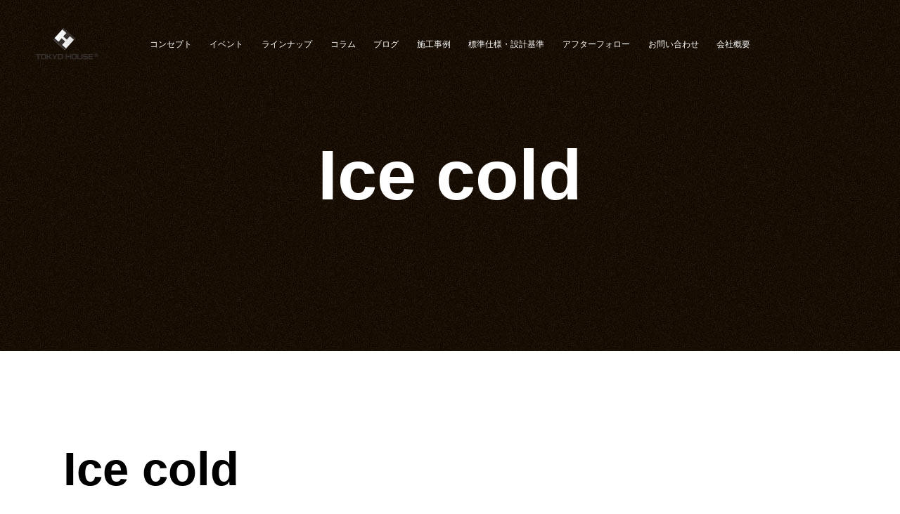

--- FILE ---
content_type: text/html; charset=UTF-8
request_url: https://tokyohouse.tokyo/album/ice-cold/
body_size: 14886
content:
<!DOCTYPE html><html dir="ltr" lang="ja" prefix="og: https://ogp.me/ns#"><head>  <script>(function(w,d,s,l,i){w[l]=w[l]||[];w[l].push({'gtm.start':new Date().getTime(),event:'gtm.js'});var f=d.getElementsByTagName(s)[0],j=d.createElement(s),dl=l!='dataLayer'?'&l='+l:'';j.async=true;j.src='https://www.googletagmanager.com/gtm.js?id='+i+dl;f.parentNode.insertBefore(j,f);})(window,document,'script','dataLayer','GTM-TN5Q82D');</script> <meta charset="UTF-8"/><link rel="stylesheet" media="print" onload="this.onload=null;this.media='all';" id="ao_optimized_gfonts" href="https://fonts.googleapis.com/css?family=Open+Sans%3A400%2C500%2C700%7COswald%3A400%2C500%2C700&amp;display=swap"><link rel="profile" href="http://gmpg.org/xfn/11"/><meta name="viewport" content="width=device-width,initial-scale=1,user-scalable=yes"><title>Ice cold \ TOKYO HOUSE</title><style>img:is([sizes="auto" i],[sizes^="auto," i]){contain-intrinsic-size:3000px 1500px}</style><meta name="description" content="Alienum phaedrum torquatos nec eu, vis detraxit ertssa periculiser ex, nihil lab tegerim graecis, ixenss ullamco aperiri. Donec pede sto, fringilla vel, aliquet nec, putate get ueu in enim justo, rhoncus ut, mperdiet atis vitae phaedrum torquatos." /><meta name="robots" content="max-image-preview:large" /><meta name="author" content="lahftest"/><link rel="canonical" href="https://tokyohouse.tokyo/album/ice-cold/" /><meta name="generator" content="All in One SEO (AIOSEO) 4.8.9" />  <script>(function(g,d,o){g._ltq=g._ltq||[];g._lt=g._lt||function(){g._ltq.push(arguments)};var h=location.protocol==='https:'?'https://d.line-scdn.net':'http://d.line-cdn.net';var s=d.createElement('script');s.async=1;s.src=o||h+'/n/line_tag/public/release/v1/lt.js';var t=d.getElementsByTagName('script')[0];t.parentNode.insertBefore(s,t);})(window,document);_lt('init',{customerType:'account',tagId:'2c1a899e-5461-4a89-b2d3-f6b27bf7bce9'});_lt('send','pv',['2c1a899e-5461-4a89-b2d3-f6b27bf7bce9']);</script> <noscript> <img height="1" width="1" style="display:none"
src="https://tr.line.me/tag.gif?c_t=lap&t_id=2c1a899e-5461-4a89-b2d3-f6b27bf7bce9&e=pv&noscript=1" /> </noscript><meta property="og:locale" content="ja_JP" /><meta property="og:site_name" content="TOKYO HOUSE \ Design Your Like -基準はいつもあなたの好きから-" /><meta property="og:type" content="article" /><meta property="og:title" content="Ice cold \ TOKYO HOUSE" /><meta property="og:description" content="Alienum phaedrum torquatos nec eu, vis detraxit ertssa periculiser ex, nihil lab tegerim graecis, ixenss ullamco aperiri. Donec pede sto, fringilla vel, aliquet nec, putate get ueu in enim justo, rhoncus ut, mperdiet atis vitae phaedrum torquatos." /><meta property="og:url" content="https://tokyohouse.tokyo/album/ice-cold/" /><meta property="og:image" content="https://tokyohouse.tokyo/wp-content/uploads/2018/08/discography-img-1.jpg" /><meta property="og:image:secure_url" content="https://tokyohouse.tokyo/wp-content/uploads/2018/08/discography-img-1.jpg" /><meta property="og:image:width" content="800" /><meta property="og:image:height" content="800" /><meta property="article:published_time" content="2018-08-03T13:51:40+00:00" /><meta property="article:modified_time" content="2018-08-03T13:51:40+00:00" /><meta property="article:publisher" content="https://www.facebook.com/tokyohouse.tokyo/" /><meta name="twitter:card" content="summary_large_image" /><meta name="twitter:site" content="@tokyohouse2992" /><meta name="twitter:title" content="Ice cold \ TOKYO HOUSE" /><meta name="twitter:description" content="Alienum phaedrum torquatos nec eu, vis detraxit ertssa periculiser ex, nihil lab tegerim graecis, ixenss ullamco aperiri. Donec pede sto, fringilla vel, aliquet nec, putate get ueu in enim justo, rhoncus ut, mperdiet atis vitae phaedrum torquatos." /><meta name="twitter:creator" content="@tokyohouse2992" /><meta name="twitter:image" content="https://tokyohouse.tokyo/wp-content/uploads/2018/08/017d9199fdba72fb4eb54e11dc85be9a.jpg" /> <script type="application/ld+json" class="aioseo-schema">{"@context":"https:\/\/schema.org","@graph":[{"@type":"BreadcrumbList","@id":"https:\/\/tokyohouse.tokyo\/album\/ice-cold\/#breadcrumblist","itemListElement":[{"@type":"ListItem","@id":"https:\/\/tokyohouse.tokyo#listItem","position":1,"name":"\u30db\u30fc\u30e0","item":"https:\/\/tokyohouse.tokyo","nextItem":{"@type":"ListItem","@id":"https:\/\/tokyohouse.tokyo\/album\/#listItem","name":"Noizzy Albums"}},{"@type":"ListItem","@id":"https:\/\/tokyohouse.tokyo\/album\/#listItem","position":2,"name":"Noizzy Albums","item":"https:\/\/tokyohouse.tokyo\/album\/","nextItem":{"@type":"ListItem","@id":"https:\/\/tokyohouse.tokyo\/album-label\/ge-studio-2018\/#listItem","name":"Ge Studio-2018"},"previousItem":{"@type":"ListItem","@id":"https:\/\/tokyohouse.tokyo#listItem","name":"\u30db\u30fc\u30e0"}},{"@type":"ListItem","@id":"https:\/\/tokyohouse.tokyo\/album-label\/ge-studio-2018\/#listItem","position":3,"name":"Ge Studio-2018","item":"https:\/\/tokyohouse.tokyo\/album-label\/ge-studio-2018\/","nextItem":{"@type":"ListItem","@id":"https:\/\/tokyohouse.tokyo\/album\/ice-cold\/#listItem","name":"Ice cold"},"previousItem":{"@type":"ListItem","@id":"https:\/\/tokyohouse.tokyo\/album\/#listItem","name":"Noizzy Albums"}},{"@type":"ListItem","@id":"https:\/\/tokyohouse.tokyo\/album\/ice-cold\/#listItem","position":4,"name":"Ice cold","previousItem":{"@type":"ListItem","@id":"https:\/\/tokyohouse.tokyo\/album-label\/ge-studio-2018\/#listItem","name":"Ge Studio-2018"}}]},{"@type":"Organization","@id":"https:\/\/tokyohouse.tokyo\/#organization","name":"TOKYOHOUSE","description":"Design Your Like -\u57fa\u6e96\u306f\u3044\u3064\u3082\u3042\u306a\u305f\u306e\u597d\u304d\u304b\u3089-","url":"https:\/\/tokyohouse.tokyo\/","telephone":"+81366579981","logo":{"@type":"ImageObject","url":"https:\/\/tokyohouse.tokyo\/wp-content\/uploads\/2018\/08\/TOKYOHOUSE_LOGO.png","@id":"https:\/\/tokyohouse.tokyo\/album\/ice-cold\/#organizationLogo","width":180,"height":70},"image":{"@id":"https:\/\/tokyohouse.tokyo\/album\/ice-cold\/#organizationLogo"},"sameAs":["https:\/\/www.facebook.com\/tokyohouse.tokyo\/","https:\/\/twitter.com\/tokyohouse2992","https:\/\/www.instagram.com\/tokyohouse.tokyo\/","https:\/\/www.youtube.com\/channel\/UCUBfJzBXlQKikc1hi8r2xLw"]},{"@type":"Person","@id":"https:\/\/tokyohouse.tokyo\/author\/lahftest\/#author","url":"https:\/\/tokyohouse.tokyo\/author\/lahftest\/","name":"lahftest","image":{"@type":"ImageObject","@id":"https:\/\/tokyohouse.tokyo\/album\/ice-cold\/#authorImage","url":"https:\/\/secure.gravatar.com\/avatar\/d8a3acc672cc4fdfe8704698aabb1d4cb81416218d392ea3d5a2ee07de4bff79?s=96&d=mm&r=g","width":96,"height":96,"caption":"lahftest"}},{"@type":"WebPage","@id":"https:\/\/tokyohouse.tokyo\/album\/ice-cold\/#webpage","url":"https:\/\/tokyohouse.tokyo\/album\/ice-cold\/","name":"Ice cold \\ TOKYO HOUSE","description":"Alienum phaedrum torquatos nec eu, vis detraxit ertssa periculiser ex, nihil lab tegerim graecis, ixenss ullamco aperiri. Donec pede sto, fringilla vel, aliquet nec, putate get ueu in enim justo, rhoncus ut, mperdiet atis vitae phaedrum torquatos.","inLanguage":"ja","isPartOf":{"@id":"https:\/\/tokyohouse.tokyo\/#website"},"breadcrumb":{"@id":"https:\/\/tokyohouse.tokyo\/album\/ice-cold\/#breadcrumblist"},"author":{"@id":"https:\/\/tokyohouse.tokyo\/author\/lahftest\/#author"},"creator":{"@id":"https:\/\/tokyohouse.tokyo\/author\/lahftest\/#author"},"image":{"@type":"ImageObject","url":"https:\/\/tokyohouse.tokyo\/wp-content\/uploads\/2018\/08\/discography-img-1.jpg","@id":"https:\/\/tokyohouse.tokyo\/album\/ice-cold\/#mainImage","width":800,"height":800,"caption":"g"},"primaryImageOfPage":{"@id":"https:\/\/tokyohouse.tokyo\/album\/ice-cold\/#mainImage"},"datePublished":"2018-08-03T13:51:40+09:00","dateModified":"2018-08-03T13:51:40+09:00"},{"@type":"WebSite","@id":"https:\/\/tokyohouse.tokyo\/#website","url":"https:\/\/tokyohouse.tokyo\/","name":"TOKYO HOUSE","description":"Design Your Like -\u57fa\u6e96\u306f\u3044\u3064\u3082\u3042\u306a\u305f\u306e\u597d\u304d\u304b\u3089-","inLanguage":"ja","publisher":{"@id":"https:\/\/tokyohouse.tokyo\/#organization"}}]}</script> <link rel='dns-prefetch' href='//www.googletagmanager.com' /><link href='https://fonts.gstatic.com' crossorigin='anonymous' rel='preconnect' /><link rel="alternate" type="application/rss+xml" title="TOKYO HOUSE &raquo; フィード" href="https://tokyohouse.tokyo/feed/" /><link rel="alternate" type="application/rss+xml" title="TOKYO HOUSE &raquo; コメントフィード" href="https://tokyohouse.tokyo/comments/feed/" /><link rel="alternate" type="application/rss+xml" title="TOKYO HOUSE &raquo; Ice cold のコメントのフィード" href="https://tokyohouse.tokyo/album/ice-cold/feed/" /><link rel='stylesheet' id='wp-block-library-css' href='https://tokyohouse.tokyo/wp-includes/css/dist/block-library/style.min.css?ver=6.8.3' type='text/css' media='all' /><style id='classic-theme-styles-inline-css' type='text/css'>/*! This file is auto-generated */
.wp-block-button__link{color:#fff;background-color:#32373c;border-radius:9999px;box-shadow:none;text-decoration:none;padding:calc(.667em + 2px) calc(1.333em + 2px);font-size:1.125em}.wp-block-file__button{background:#32373c;color:#fff;text-decoration:none}</style><link rel='stylesheet' id='sass-basis-core-css' href='https://tokyohouse.tokyo/wp-content/cache/autoptimize/css/autoptimize_single_c683dc0ea852d5dcd34317b8c047bd94.css?ver=1762746327' type='text/css' media='all' /><link rel='stylesheet' id='snow-monkey-editor-css' href='https://tokyohouse.tokyo/wp-content/cache/autoptimize/css/autoptimize_single_ffea22b183f609dcb46fb1cd99fd05d0.css?ver=1762746327' type='text/css' media='all' /><link rel='stylesheet' id='snow-monkey-editor@front-css' href='https://tokyohouse.tokyo/wp-content/cache/autoptimize/css/autoptimize_single_b29268ef78bedd3072b0c878e7200e72.css?ver=1762746327' type='text/css' media='all' /><style id='global-styles-inline-css' type='text/css'>:root{--wp--preset--aspect-ratio--square:1;--wp--preset--aspect-ratio--4-3:4/3;--wp--preset--aspect-ratio--3-4:3/4;--wp--preset--aspect-ratio--3-2:3/2;--wp--preset--aspect-ratio--2-3:2/3;--wp--preset--aspect-ratio--16-9:16/9;--wp--preset--aspect-ratio--9-16:9/16;--wp--preset--color--black:#000;--wp--preset--color--cyan-bluish-gray:#abb8c3;--wp--preset--color--white:#fff;--wp--preset--color--pale-pink:#f78da7;--wp--preset--color--vivid-red:#cf2e2e;--wp--preset--color--luminous-vivid-orange:#ff6900;--wp--preset--color--luminous-vivid-amber:#fcb900;--wp--preset--color--light-green-cyan:#7bdcb5;--wp--preset--color--vivid-green-cyan:#00d084;--wp--preset--color--pale-cyan-blue:#8ed1fc;--wp--preset--color--vivid-cyan-blue:#0693e3;--wp--preset--color--vivid-purple:#9b51e0;--wp--preset--gradient--vivid-cyan-blue-to-vivid-purple:linear-gradient(135deg,rgba(6,147,227,1) 0%,#9b51e0 100%);--wp--preset--gradient--light-green-cyan-to-vivid-green-cyan:linear-gradient(135deg,#7adcb4 0%,#00d082 100%);--wp--preset--gradient--luminous-vivid-amber-to-luminous-vivid-orange:linear-gradient(135deg,rgba(252,185,0,1) 0%,rgba(255,105,0,1) 100%);--wp--preset--gradient--luminous-vivid-orange-to-vivid-red:linear-gradient(135deg,rgba(255,105,0,1) 0%,#cf2e2e 100%);--wp--preset--gradient--very-light-gray-to-cyan-bluish-gray:linear-gradient(135deg,#eee 0%,#a9b8c3 100%);--wp--preset--gradient--cool-to-warm-spectrum:linear-gradient(135deg,#4aeadc 0%,#9778d1 20%,#cf2aba 40%,#ee2c82 60%,#fb6962 80%,#fef84c 100%);--wp--preset--gradient--blush-light-purple:linear-gradient(135deg,#ffceec 0%,#9896f0 100%);--wp--preset--gradient--blush-bordeaux:linear-gradient(135deg,#fecda5 0%,#fe2d2d 50%,#6b003e 100%);--wp--preset--gradient--luminous-dusk:linear-gradient(135deg,#ffcb70 0%,#c751c0 50%,#4158d0 100%);--wp--preset--gradient--pale-ocean:linear-gradient(135deg,#fff5cb 0%,#b6e3d4 50%,#33a7b5 100%);--wp--preset--gradient--electric-grass:linear-gradient(135deg,#caf880 0%,#71ce7e 100%);--wp--preset--gradient--midnight:linear-gradient(135deg,#020381 0%,#2874fc 100%);--wp--preset--font-size--small:13px;--wp--preset--font-size--medium:20px;--wp--preset--font-size--large:36px;--wp--preset--font-size--x-large:42px;--wp--preset--spacing--20:.44rem;--wp--preset--spacing--30:.67rem;--wp--preset--spacing--40:1rem;--wp--preset--spacing--50:1.5rem;--wp--preset--spacing--60:2.25rem;--wp--preset--spacing--70:3.38rem;--wp--preset--spacing--80:5.06rem;--wp--preset--shadow--natural:6px 6px 9px rgba(0,0,0,.2);--wp--preset--shadow--deep:12px 12px 50px rgba(0,0,0,.4);--wp--preset--shadow--sharp:6px 6px 0px rgba(0,0,0,.2);--wp--preset--shadow--outlined:6px 6px 0px -3px rgba(255,255,255,1),6px 6px rgba(0,0,0,1);--wp--preset--shadow--crisp:6px 6px 0px rgba(0,0,0,1)}:where(.is-layout-flex){gap:.5em}:where(.is-layout-grid){gap:.5em}body .is-layout-flex{display:flex}.is-layout-flex{flex-wrap:wrap;align-items:center}.is-layout-flex>:is(*,div){margin:0}body .is-layout-grid{display:grid}.is-layout-grid>:is(*,div){margin:0}:where(.wp-block-columns.is-layout-flex){gap:2em}:where(.wp-block-columns.is-layout-grid){gap:2em}:where(.wp-block-post-template.is-layout-flex){gap:1.25em}:where(.wp-block-post-template.is-layout-grid){gap:1.25em}.has-black-color{color:var(--wp--preset--color--black) !important}.has-cyan-bluish-gray-color{color:var(--wp--preset--color--cyan-bluish-gray) !important}.has-white-color{color:var(--wp--preset--color--white) !important}.has-pale-pink-color{color:var(--wp--preset--color--pale-pink) !important}.has-vivid-red-color{color:var(--wp--preset--color--vivid-red) !important}.has-luminous-vivid-orange-color{color:var(--wp--preset--color--luminous-vivid-orange) !important}.has-luminous-vivid-amber-color{color:var(--wp--preset--color--luminous-vivid-amber) !important}.has-light-green-cyan-color{color:var(--wp--preset--color--light-green-cyan) !important}.has-vivid-green-cyan-color{color:var(--wp--preset--color--vivid-green-cyan) !important}.has-pale-cyan-blue-color{color:var(--wp--preset--color--pale-cyan-blue) !important}.has-vivid-cyan-blue-color{color:var(--wp--preset--color--vivid-cyan-blue) !important}.has-vivid-purple-color{color:var(--wp--preset--color--vivid-purple) !important}.has-black-background-color{background-color:var(--wp--preset--color--black) !important}.has-cyan-bluish-gray-background-color{background-color:var(--wp--preset--color--cyan-bluish-gray) !important}.has-white-background-color{background-color:var(--wp--preset--color--white) !important}.has-pale-pink-background-color{background-color:var(--wp--preset--color--pale-pink) !important}.has-vivid-red-background-color{background-color:var(--wp--preset--color--vivid-red) !important}.has-luminous-vivid-orange-background-color{background-color:var(--wp--preset--color--luminous-vivid-orange) !important}.has-luminous-vivid-amber-background-color{background-color:var(--wp--preset--color--luminous-vivid-amber) !important}.has-light-green-cyan-background-color{background-color:var(--wp--preset--color--light-green-cyan) !important}.has-vivid-green-cyan-background-color{background-color:var(--wp--preset--color--vivid-green-cyan) !important}.has-pale-cyan-blue-background-color{background-color:var(--wp--preset--color--pale-cyan-blue) !important}.has-vivid-cyan-blue-background-color{background-color:var(--wp--preset--color--vivid-cyan-blue) !important}.has-vivid-purple-background-color{background-color:var(--wp--preset--color--vivid-purple) !important}.has-black-border-color{border-color:var(--wp--preset--color--black) !important}.has-cyan-bluish-gray-border-color{border-color:var(--wp--preset--color--cyan-bluish-gray) !important}.has-white-border-color{border-color:var(--wp--preset--color--white) !important}.has-pale-pink-border-color{border-color:var(--wp--preset--color--pale-pink) !important}.has-vivid-red-border-color{border-color:var(--wp--preset--color--vivid-red) !important}.has-luminous-vivid-orange-border-color{border-color:var(--wp--preset--color--luminous-vivid-orange) !important}.has-luminous-vivid-amber-border-color{border-color:var(--wp--preset--color--luminous-vivid-amber) !important}.has-light-green-cyan-border-color{border-color:var(--wp--preset--color--light-green-cyan) !important}.has-vivid-green-cyan-border-color{border-color:var(--wp--preset--color--vivid-green-cyan) !important}.has-pale-cyan-blue-border-color{border-color:var(--wp--preset--color--pale-cyan-blue) !important}.has-vivid-cyan-blue-border-color{border-color:var(--wp--preset--color--vivid-cyan-blue) !important}.has-vivid-purple-border-color{border-color:var(--wp--preset--color--vivid-purple) !important}.has-vivid-cyan-blue-to-vivid-purple-gradient-background{background:var(--wp--preset--gradient--vivid-cyan-blue-to-vivid-purple) !important}.has-light-green-cyan-to-vivid-green-cyan-gradient-background{background:var(--wp--preset--gradient--light-green-cyan-to-vivid-green-cyan) !important}.has-luminous-vivid-amber-to-luminous-vivid-orange-gradient-background{background:var(--wp--preset--gradient--luminous-vivid-amber-to-luminous-vivid-orange) !important}.has-luminous-vivid-orange-to-vivid-red-gradient-background{background:var(--wp--preset--gradient--luminous-vivid-orange-to-vivid-red) !important}.has-very-light-gray-to-cyan-bluish-gray-gradient-background{background:var(--wp--preset--gradient--very-light-gray-to-cyan-bluish-gray) !important}.has-cool-to-warm-spectrum-gradient-background{background:var(--wp--preset--gradient--cool-to-warm-spectrum) !important}.has-blush-light-purple-gradient-background{background:var(--wp--preset--gradient--blush-light-purple) !important}.has-blush-bordeaux-gradient-background{background:var(--wp--preset--gradient--blush-bordeaux) !important}.has-luminous-dusk-gradient-background{background:var(--wp--preset--gradient--luminous-dusk) !important}.has-pale-ocean-gradient-background{background:var(--wp--preset--gradient--pale-ocean) !important}.has-electric-grass-gradient-background{background:var(--wp--preset--gradient--electric-grass) !important}.has-midnight-gradient-background{background:var(--wp--preset--gradient--midnight) !important}.has-small-font-size{font-size:var(--wp--preset--font-size--small) !important}.has-medium-font-size{font-size:var(--wp--preset--font-size--medium) !important}.has-large-font-size{font-size:var(--wp--preset--font-size--large) !important}.has-x-large-font-size{font-size:var(--wp--preset--font-size--x-large) !important}:where(.wp-block-post-template.is-layout-flex){gap:1.25em}:where(.wp-block-post-template.is-layout-grid){gap:1.25em}:where(.wp-block-columns.is-layout-flex){gap:2em}:where(.wp-block-columns.is-layout-grid){gap:2em}:root :where(.wp-block-pullquote){font-size:1.5em;line-height:1.6}</style><link rel='stylesheet' id='contact-form-7-css' href='https://tokyohouse.tokyo/wp-content/cache/autoptimize/css/autoptimize_single_64ac31699f5326cb3c76122498b76f66.css?ver=6.1.3' type='text/css' media='all' /><link rel='stylesheet' id='walcf7-datepicker-css-css' href='https://tokyohouse.tokyo/wp-content/plugins/date-time-picker-for-contact-form-7/assets/css/jquery.datetimepicker.min.css?ver=1.0.0' type='text/css' media='all' /><link rel='stylesheet' id='noizzy-edge-modules-css' href='https://tokyohouse.tokyo/wp-content/themes/noizzy/assets/css/modules.min.css?ver=6.8.3' type='text/css' media='all' /><style id='noizzy-edge-modules-inline-css' type='text/css'>.postid-564.edge-boxed .edge-wrapper{background-attachment:fixed}.postid-564 .edge-page-header .edge-menu-area{background-color:rgba(0,0,0,0)}.postid-564 .edge-content .edge-content-inner>.edge-container>.edge-container-inner,.postid-564 .edge-content .edge-content-inner>.edge-full-width>.edge-full-width-inner{padding:0 0 131px}@media only screen and (max-width:1024px){.postid-564 .edge-content .edge-content-inner>.edge-container>.edge-container-inner,.postid-564 .edge-content .edge-content-inner>.edge-full-width>.edge-full-width-inner{padding:0 0 131px}}.postid-564 .edge-content .edge-content-inner>.edge-container>.edge-container-inner,.postid-564 .edge-content .edge-content-inner>.edge-full-width>.edge-full-width-inner{padding:0 0 131px}@media only screen and (max-width:1024px){.postid-564 .edge-content .edge-content-inner>.edge-container>.edge-container-inner,.postid-564 .edge-content .edge-content-inner>.edge-full-width>.edge-full-width-inner{padding:0 0 131px}}</style><link rel='stylesheet' id='noizzy-music-style-css' href='https://tokyohouse.tokyo/wp-content/plugins/noizzy-music/assets/css/music.min.css?ver=6.8.3' type='text/css' media='all' /><link rel='stylesheet' id='noizzy-edge-modules-responsive-css' href='https://tokyohouse.tokyo/wp-content/themes/noizzy/assets/css/modules-responsive.min.css?ver=6.8.3' type='text/css' media='all' /><link rel='stylesheet' id='noizzy-music-responsive-style-css' href='https://tokyohouse.tokyo/wp-content/plugins/noizzy-music/assets/css/music-responsive.min.css?ver=6.8.3' type='text/css' media='all' /><link rel='stylesheet' id='rs-plugin-settings-css' href='https://tokyohouse.tokyo/wp-content/cache/autoptimize/css/autoptimize_single_cdcd5bc66c5f341dbea8118b06f087dc.css?ver=6.3.3' type='text/css' media='all' /><style id='rs-plugin-settings-inline-css' type='text/css'></style><link rel='stylesheet' id='twenty20-css' href='https://tokyohouse.tokyo/wp-content/cache/autoptimize/css/autoptimize_single_481bd1be8a010428462d1d96d83b8e0c.css?ver=2.0.4' type='text/css' media='all' /><link rel='stylesheet' id='snow-monkey-editor@view-css' href='https://tokyohouse.tokyo/wp-content/cache/autoptimize/css/autoptimize_single_5409102eba7a2c43161079f243069160.css?ver=1762746327' type='text/css' media='all' /><link rel='stylesheet' id='noizzy-edge-default-style-css' href='https://tokyohouse.tokyo/wp-content/cache/autoptimize/css/autoptimize_single_d683929a17a2c1e0a2a4148c08fd6eb3.css?ver=6.8.3' type='text/css' media='all' /><link rel='stylesheet' id='edge_font_awesome-css' href='https://tokyohouse.tokyo/wp-content/themes/noizzy/assets/css/font-awesome/css/font-awesome.min.css?ver=6.8.3' type='text/css' media='all' /><link rel='stylesheet' id='edge_font_elegant-css' href='https://tokyohouse.tokyo/wp-content/themes/noizzy/assets/css/elegant-icons/style.min.css?ver=6.8.3' type='text/css' media='all' /><link rel='stylesheet' id='edge_ion_icons-css' href='https://tokyohouse.tokyo/wp-content/themes/noizzy/assets/css/ion-icons/css/ionicons.min.css?ver=6.8.3' type='text/css' media='all' /><link rel='stylesheet' id='edge_linea_icons-css' href='https://tokyohouse.tokyo/wp-content/cache/autoptimize/css/autoptimize_single_18513056c4a412491127bc1cee55d372.css?ver=6.8.3' type='text/css' media='all' /><link rel='stylesheet' id='edge_linear_icons-css' href='https://tokyohouse.tokyo/wp-content/cache/autoptimize/css/autoptimize_single_aa4cd95fc370b1cc4247fec9e0f946eb.css?ver=6.8.3' type='text/css' media='all' /><link rel='stylesheet' id='edge_simple_line_icons-css' href='https://tokyohouse.tokyo/wp-content/cache/autoptimize/css/autoptimize_single_4eeaa7ef0b06542c10949892d068a649.css?ver=6.8.3' type='text/css' media='all' /><link rel='stylesheet' id='edge_dripicons-css' href='https://tokyohouse.tokyo/wp-content/cache/autoptimize/css/autoptimize_single_ab8ea68709d00ef86407d9a2682230e7.css?ver=6.8.3' type='text/css' media='all' /><link rel='stylesheet' id='mediaelement-css' href='https://tokyohouse.tokyo/wp-includes/js/mediaelement/mediaelementplayer-legacy.min.css?ver=4.2.17' type='text/css' media='all' /><link rel='stylesheet' id='wp-mediaelement-css' href='https://tokyohouse.tokyo/wp-includes/js/mediaelement/wp-mediaelement.min.css?ver=6.8.3' type='text/css' media='all' /><link rel='stylesheet' id='noizzy-edge-style-dynamic-css' href='https://tokyohouse.tokyo/wp-content/cache/autoptimize/css/autoptimize_single_a34d5263b8b691fc6745af197bba15df.css?ver=1714681881' type='text/css' media='all' /><link rel='stylesheet' id='noizzy-edge-style-dynamic-responsive-css' href='https://tokyohouse.tokyo/wp-content/cache/autoptimize/css/autoptimize_single_e31f20e67205cfc32f05dc3636eae4bd.css?ver=1714681881' type='text/css' media='all' /> <script type="text/javascript" defer='defer' src="https://tokyohouse.tokyo/wp-includes/js/jquery/jquery.min.js?ver=3.7.1" id="jquery-core-js"></script> <link rel="https://api.w.org/" href="https://tokyohouse.tokyo/wp-json/" /><link rel="EditURI" type="application/rsd+xml" title="RSD" href="https://tokyohouse.tokyo/xmlrpc.php?rsd" /><meta name="generator" content="WordPress 6.8.3" /><link rel='shortlink' href='https://tokyohouse.tokyo/?p=564' /><link rel="alternate" title="oEmbed (JSON)" type="application/json+oembed" href="https://tokyohouse.tokyo/wp-json/oembed/1.0/embed?url=https%3A%2F%2Ftokyohouse.tokyo%2Falbum%2Fice-cold%2F" /><link rel="alternate" title="oEmbed (XML)" type="text/xml+oembed" href="https://tokyohouse.tokyo/wp-json/oembed/1.0/embed?url=https%3A%2F%2Ftokyohouse.tokyo%2Falbum%2Fice-cold%2F&#038;format=xml" /><meta name="generator" content="Site Kit by Google 1.165.0" /><meta name="generator" content="Powered by WPBakery Page Builder - drag and drop page builder for WordPress."/> <noscript><style>.lazyload[data-src]{display:none !important}</style></noscript><style>.lazyload{background-image:none !important}.lazyload:before{background-image:none !important}</style><meta name="generator" content="Powered by Slider Revolution 6.3.3 - responsive, Mobile-Friendly Slider Plugin for WordPress with comfortable drag and drop interface." /><link rel="icon" href="https://tokyohouse.tokyo/wp-content/uploads/2018/08/fav.png" sizes="32x32" /><link rel="icon" href="https://tokyohouse.tokyo/wp-content/uploads/2018/08/fav.png" sizes="192x192" /><link rel="apple-touch-icon" href="https://tokyohouse.tokyo/wp-content/uploads/2018/08/fav.png" /><meta name="msapplication-TileImage" content="https://tokyohouse.tokyo/wp-content/uploads/2018/08/fav.png" /><style type="text/css" id="wp-custom-css">.keni-gnav_wrap{background-color:#333}.keni-gnav_inner li a{background:#333;border-bottom-color:#333}.edge-side-menu-button-opener.edge-side-menu-button-opener-icon-pack .edge-side-menu-icon,.edge-bl-date-wrap{display:none}.PcOnly{display:block}.PhoneOnly{display:none}@media screen and (max-width:767px){.PcOnly{display:none}.PhoneOnly{display:block}.two-c .edge-blog-list{display:flex !important}.two-c .edge-blog-list li{padding:5px !important}.edge-container-inner{width:auto;margin:0 5vw}.edge-row-grid-section{width:auto;margin:0 5vw}}*{text-transform:none!important}body,h1,h2,h3,h4,h5,h6,p,li{font-family:'Noto Sans JP',sans-serif}.edge-main-menu>ul>li>a{padding:0 1vw;font-size:.9vw;font-weight:400}.PcOnly h1{font-size:1.953rem}.PcOnly h2{font-size:1.563rem}.PcOnly h3{font-size:1.25rem}.PcOnly h4{font-size:1rem}.PhoneOnly h1{font-size:1.424rem}.PhoneOnly h2{font-size:1.266rem}.PhoneOnly h3{font-size:1.125rem}.PhoneOnly h4{font-size:1rem}.PhoneOnly p{font-size:.889rem:}.edge-post-info-bottom-left{display:none!important}</style><noscript><style>.wpb_animate_when_almost_visible{opacity:1}</style></noscript> <script src="https://www.google.com/recaptcha/enterprise.js?render=6LeXMHspAAAAAENke7u1K3m5-N6XBm1FqxhqyDUd"></script>  <script>function onClick(e){e.preventDefault();grecaptcha.enterprise.ready(async()=>{const token=await grecaptcha.enterprise.execute('6LeXMHspAAAAAENke7u1K3m5-N6XBm1FqxhqyDUd',{action:'LOGIN'});});}</script> </head><body class="wp-singular album-template-default single single-album postid-564 wp-theme-noizzy noizzy-core-1.0.2 noizzy-music-1.0.1 noizzy-ver-1.4 edge-smooth-scroll edge-smooth-page-transitions edge-grid-1300 edge-empty-google-api edge-wide-dropdown-menu-content-in-grid edge-light-header edge-light-sticky-header edge-sticky-header-on-scroll-down-up edge-dropdown-animate-height edge-header-standard edge-menu-area-shadow-disable edge-menu-area-in-grid-shadow-disable edge-menu-area-border-disable edge-menu-area-in-grid-border-disable edge-logo-area-border-disable edge-header-vertical-shadow-disable edge-header-vertical-border-disable edge-side-menu-slide-from-right edge-default-mobile-header edge-sticky-up-mobile-header edge-fullscreen-search edge-search-fade wpb-js-composer js-comp-ver-6.5.0 vc_responsive" itemscope itemtype="http://schema.org/WebPage"> <noscript><iframe src="https://www.googletagmanager.com/ns.html?id=GTM-TN5Q82D"
height="0" width="0" style="display:none;visibility:hidden"></iframe></noscript><section class="edge-side-menu"> <a class="edge-close-side-menu edge-close-side-menu-icon-pack" href="#"> <span class="edge-side-close-wrap"></span> </a></section><div class="edge-wrapper"><div class="edge-wrapper-inner"><div class="edge-fullscreen-search-holder"> <a class="edge-search-close edge-search-close-icon-pack" href="javascript:void(0)"> <i class="edge-icon-font-awesome fa fa-times "></i> </a><div class="edge-fullscreen-search-table"><div class="edge-fullscreen-search-cell"><div class="edge-fullscreen-search-inner"><form action="https://tokyohouse.tokyo/" class="edge-fullscreen-search-form" method="get"><div class="edge-form-holder"><div class="edge-form-holder-inner"><div class="edge-field-holder"> <input type="text" placeholder="Search..." name="s" class="edge-search-field" autocomplete="off"/></div> <button type="submit" class="edge-search-submit edge-search-submit-icon-pack"> <i class="edge-icon-font-awesome fa fa-search "></i> </button><div class="edge-line"></div></div></div></form></div></div></div></div><header class="edge-page-header"><div class="edge-menu-area edge-menu-center"><div class="edge-vertical-align-containers"><div class="edge-position-left"><div class="edge-position-left-inner"><div class="edge-logo-wrapper"> <a itemprop="url" href="https://tokyohouse.tokyo/" style="height: 50px;"> <img itemprop="image" class="edge-normal-logo lazyload" src="[data-uri]"  alt="logo" data-src="https://tokyohouse.tokyo/wp-content/uploads/2022/08/TOKYOHOUSE_LOGO2-1.png" decoding="async" data-eio-rwidth="180" data-eio-rheight="100" /><noscript><img itemprop="image" class="edge-normal-logo" src="https://tokyohouse.tokyo/wp-content/uploads/2022/08/TOKYOHOUSE_LOGO2-1.png"  alt="logo" data-eio="l" /></noscript> <img itemprop="image" class="edge-dark-logo lazyload" src="[data-uri]"  alt="dark logo" data-src="https://tokyohouse.tokyo/wp-content/uploads/2022/08/TOKYOHOUSE_LOGO2-1.png" decoding="async" data-eio-rwidth="180" data-eio-rheight="100" /><noscript><img itemprop="image" class="edge-dark-logo" src="https://tokyohouse.tokyo/wp-content/uploads/2022/08/TOKYOHOUSE_LOGO2-1.png"  alt="dark logo" data-eio="l" /></noscript> <img itemprop="image" class="edge-light-logo lazyload" src="[data-uri]"  alt="light logo" data-src="https://tokyohouse.tokyo/wp-content/uploads/2022/08/TOKYOHOUSE_LOGO2-1.png" decoding="async" data-eio-rwidth="180" data-eio-rheight="100" /><noscript><img itemprop="image" class="edge-light-logo" src="https://tokyohouse.tokyo/wp-content/uploads/2022/08/TOKYOHOUSE_LOGO2-1.png"  alt="light logo" data-eio="l" /></noscript> </a></div></div></div><div class="edge-position-center"><div class="edge-position-center-inner"><nav class="edge-main-menu edge-drop-down edge-default-nav"><ul id="menu-tokyohouse%ef%bc%88new%ef%bc%89" class="clearfix"><li id="nav-menu-item-14093" class="menu-item menu-item-type-post_type menu-item-object-page  narrow"><a href="https://tokyohouse.tokyo/concept/" class=""><span class="item_outer"><span class="item_text">コンセプト</span></span></a></li><li id="nav-menu-item-14271" class="menu-item menu-item-type-post_type menu-item-object-page  narrow"><a href="https://tokyohouse.tokyo/event_info/" class=""><span class="item_outer"><span class="item_text">イベント</span></span></a></li><li id="nav-menu-item-14346" class="menu-item menu-item-type-post_type menu-item-object-page  narrow"><a href="https://tokyohouse.tokyo/lineup/" class=""><span class="item_outer"><span class="item_text">ラインナップ</span></span></a></li><li id="nav-menu-item-14096" class="menu-item menu-item-type-post_type menu-item-object-page  narrow"><a href="https://tokyohouse.tokyo/column_archives/" class=""><span class="item_outer"><span class="item_text">コラム</span></span></a></li><li id="nav-menu-item-14097" class="menu-item menu-item-type-post_type menu-item-object-page  narrow"><a href="https://tokyohouse.tokyo/blog_archives/" class=""><span class="item_outer"><span class="item_text">ブログ</span></span></a></li><li id="nav-menu-item-15534" class="menu-item menu-item-type-post_type menu-item-object-page  narrow"><a href="https://tokyohouse.tokyo/works/" class=""><span class="item_outer"><span class="item_text">施工事例</span></span></a></li><li id="nav-menu-item-15447" class="menu-item menu-item-type-post_type menu-item-object-page  narrow"><a href="https://tokyohouse.tokyo/spec/" class=""><span class="item_outer"><span class="item_text">標準仕様・設計基準</span></span></a></li><li id="nav-menu-item-15448" class="menu-item menu-item-type-post_type menu-item-object-page  narrow"><a href="https://tokyohouse.tokyo/after/" class=""><span class="item_outer"><span class="item_text">アフターフォロー</span></span></a></li><li id="nav-menu-item-14100" class="menu-item menu-item-type-post_type menu-item-object-page  narrow"><a href="https://tokyohouse.tokyo/contact/" class=""><span class="item_outer"><span class="item_text">お問い合わせ</span></span></a></li><li id="nav-menu-item-14848" class="menu-item menu-item-type-post_type menu-item-object-page  narrow"><a href="https://tokyohouse.tokyo/company/" class=""><span class="item_outer"><span class="item_text">会社概要</span></span></a></li></ul></nav></div></div><div class="edge-position-right"><div class="edge-position-right-inner"> <a class="edge-side-menu-button-opener edge-icon-has-hover edge-side-menu-button-opener-icon-pack" data-hover-color="#ffffff" href="javascript:void(0)" style="color: #ffffff;"> <span class="edge-side-menu-icon"> <svg class="edge-menu-opener-icon" version="1.1" xmlns="http://www.w3.org/2000/svg" xmlns:xlink="http://www.w3.org/1999/xlink" x="0px" y="0px"
 width="42.141px" height="42.125px" viewBox="0 0 42.141 42.125" enable-background="new 0 0 42.141 42.125" xml:space="preserve"> <circle fill="none" stroke="currentColor" stroke-width="3" stroke-miterlimit="10" cx="21.07" cy="21.063" r="19.528"/> <circle fill="currentColor" cx="21.07" cy="21.063" r="3"/> </svg> </span> </a></div></div></div></div><div class="edge-sticky-header"><div class="edge-sticky-holder edge-menu-center"><div class="edge-vertical-align-containers"><div class="edge-position-left"><div class="edge-position-left-inner"><div class="edge-logo-wrapper"> <a itemprop="url" href="https://tokyohouse.tokyo/" style="height: 32px;"> <img itemprop="image" class="edge-normal-logo lazyload" src="[data-uri]"  alt="logo" data-src="https://tokyohouse.tokyo/wp-content/uploads/2018/08/fav.png" decoding="async" data-eio-rwidth="64" data-eio-rheight="64" /><noscript><img itemprop="image" class="edge-normal-logo" src="https://tokyohouse.tokyo/wp-content/uploads/2018/08/fav.png"  alt="logo" data-eio="l" /></noscript> <img itemprop="image" class="edge-dark-logo lazyload" src="[data-uri]"  alt="dark logo" data-src="https://tokyohouse.tokyo/wp-content/uploads/2022/08/TOKYOHOUSE_LOGO2-1.png" decoding="async" data-eio-rwidth="180" data-eio-rheight="100" /><noscript><img itemprop="image" class="edge-dark-logo" src="https://tokyohouse.tokyo/wp-content/uploads/2022/08/TOKYOHOUSE_LOGO2-1.png"  alt="dark logo" data-eio="l" /></noscript> <img itemprop="image" class="edge-light-logo lazyload" src="[data-uri]"  alt="light logo" data-src="https://tokyohouse.tokyo/wp-content/uploads/2022/08/TOKYOHOUSE_LOGO2-1.png" decoding="async" data-eio-rwidth="180" data-eio-rheight="100" /><noscript><img itemprop="image" class="edge-light-logo" src="https://tokyohouse.tokyo/wp-content/uploads/2022/08/TOKYOHOUSE_LOGO2-1.png"  alt="light logo" data-eio="l" /></noscript> </a></div></div></div><div class="edge-position-center"><div class="edge-position-center-inner"><nav class="edge-main-menu edge-drop-down edge-sticky-nav"><ul id="menu-tokyohouse%ef%bc%88new%ef%bc%89-1" class="clearfix"><li id="sticky-nav-menu-item-14093" class="menu-item menu-item-type-post_type menu-item-object-page  narrow"><a href="https://tokyohouse.tokyo/concept/" class=""><span class="item_outer"><span class="item_text">コンセプト</span><span class="plus"></span></span></a></li><li id="sticky-nav-menu-item-14271" class="menu-item menu-item-type-post_type menu-item-object-page  narrow"><a href="https://tokyohouse.tokyo/event_info/" class=""><span class="item_outer"><span class="item_text">イベント</span><span class="plus"></span></span></a></li><li id="sticky-nav-menu-item-14346" class="menu-item menu-item-type-post_type menu-item-object-page  narrow"><a href="https://tokyohouse.tokyo/lineup/" class=""><span class="item_outer"><span class="item_text">ラインナップ</span><span class="plus"></span></span></a></li><li id="sticky-nav-menu-item-14096" class="menu-item menu-item-type-post_type menu-item-object-page  narrow"><a href="https://tokyohouse.tokyo/column_archives/" class=""><span class="item_outer"><span class="item_text">コラム</span><span class="plus"></span></span></a></li><li id="sticky-nav-menu-item-14097" class="menu-item menu-item-type-post_type menu-item-object-page  narrow"><a href="https://tokyohouse.tokyo/blog_archives/" class=""><span class="item_outer"><span class="item_text">ブログ</span><span class="plus"></span></span></a></li><li id="sticky-nav-menu-item-15534" class="menu-item menu-item-type-post_type menu-item-object-page  narrow"><a href="https://tokyohouse.tokyo/works/" class=""><span class="item_outer"><span class="item_text">施工事例</span><span class="plus"></span></span></a></li><li id="sticky-nav-menu-item-15447" class="menu-item menu-item-type-post_type menu-item-object-page  narrow"><a href="https://tokyohouse.tokyo/spec/" class=""><span class="item_outer"><span class="item_text">標準仕様・設計基準</span><span class="plus"></span></span></a></li><li id="sticky-nav-menu-item-15448" class="menu-item menu-item-type-post_type menu-item-object-page  narrow"><a href="https://tokyohouse.tokyo/after/" class=""><span class="item_outer"><span class="item_text">アフターフォロー</span><span class="plus"></span></span></a></li><li id="sticky-nav-menu-item-14100" class="menu-item menu-item-type-post_type menu-item-object-page  narrow"><a href="https://tokyohouse.tokyo/contact/" class=""><span class="item_outer"><span class="item_text">お問い合わせ</span><span class="plus"></span></span></a></li><li id="sticky-nav-menu-item-14848" class="menu-item menu-item-type-post_type menu-item-object-page  narrow"><a href="https://tokyohouse.tokyo/company/" class=""><span class="item_outer"><span class="item_text">会社概要</span><span class="plus"></span></span></a></li></ul></nav></div></div><div class="edge-position-right"><div class="edge-position-right-inner"> <a class="edge-side-menu-button-opener edge-icon-has-hover edge-side-menu-button-opener-icon-pack"  href="javascript:void(0)" style="color: #ffffff;"> <span class="edge-side-menu-icon"> <svg class="edge-menu-opener-icon" version="1.1" xmlns="http://www.w3.org/2000/svg" xmlns:xlink="http://www.w3.org/1999/xlink" x="0px" y="0px"
 width="42.141px" height="42.125px" viewBox="0 0 42.141 42.125" enable-background="new 0 0 42.141 42.125" xml:space="preserve"> <circle fill="none" stroke="currentColor" stroke-width="3" stroke-miterlimit="10" cx="21.07" cy="21.063" r="19.528"/> <circle fill="currentColor" cx="21.07" cy="21.063" r="3"/> </svg> </span> </a></div></div></div></div></div></header><header class="edge-mobile-header"><div class="edge-mobile-header-inner"><div class="edge-mobile-header-holder"><div class="edge-grid"><div class="edge-vertical-align-containers"><div class="edge-vertical-align-containers"><div class="edge-mobile-menu-opener edge-mobile-menu-opener-svg-path"> <a href="javascript:void(0)"> <span class="edge-mobile-menu-icon"> <svg xmlns="http://www.w3.org/2000/svg" width="45" height="45" viewBox="0 0 24 24" fill="none" stroke="#000000" stroke-width="2" stroke-linecap="round" stroke-linejoin="round"><line x1="3" y1="12" x2="21" y2="12"></line><line x1="3" y1="6" x2="21" y2="6"></line><line x1="3" y1="18" x2="21" y2="18"></line></svg> </span> </a></div><div class="edge-position-center"><div class="edge-position-center-inner"><div class="edge-mobile-logo-wrapper"> <a itemprop="url" href="https://tokyohouse.tokyo/" style="height: 32px"> <img itemprop="image" src="[data-uri]"  alt="Mobile Logo" data-src="https://tokyohouse.tokyo/wp-content/uploads/2018/08/fav.png" decoding="async" class="lazyload" data-eio-rwidth="64" data-eio-rheight="64" /><noscript><img itemprop="image" src="https://tokyohouse.tokyo/wp-content/uploads/2018/08/fav.png"  alt="Mobile Logo" data-eio="l" /></noscript> </a></div></div></div><div class="edge-position-right"><div class="edge-position-right-inner"></div></div></div></div></div></div><nav class="edge-mobile-nav" role="navigation" aria-label="Mobile Menu"><div class="edge-grid"><ul id="menu-tokyohouse%ef%bc%88new%ef%bc%89-2" class=""><li id="mobile-menu-item-14093" class="menu-item menu-item-type-post_type menu-item-object-page "><a href="https://tokyohouse.tokyo/concept/" class=""><span>コンセプト</span></a></li><li id="mobile-menu-item-14271" class="menu-item menu-item-type-post_type menu-item-object-page "><a href="https://tokyohouse.tokyo/event_info/" class=""><span>イベント</span></a></li><li id="mobile-menu-item-14346" class="menu-item menu-item-type-post_type menu-item-object-page "><a href="https://tokyohouse.tokyo/lineup/" class=""><span>ラインナップ</span></a></li><li id="mobile-menu-item-14096" class="menu-item menu-item-type-post_type menu-item-object-page "><a href="https://tokyohouse.tokyo/column_archives/" class=""><span>コラム</span></a></li><li id="mobile-menu-item-14097" class="menu-item menu-item-type-post_type menu-item-object-page "><a href="https://tokyohouse.tokyo/blog_archives/" class=""><span>ブログ</span></a></li><li id="mobile-menu-item-15534" class="menu-item menu-item-type-post_type menu-item-object-page "><a href="https://tokyohouse.tokyo/works/" class=""><span>施工事例</span></a></li><li id="mobile-menu-item-15447" class="menu-item menu-item-type-post_type menu-item-object-page "><a href="https://tokyohouse.tokyo/spec/" class=""><span>標準仕様・設計基準</span></a></li><li id="mobile-menu-item-15448" class="menu-item menu-item-type-post_type menu-item-object-page "><a href="https://tokyohouse.tokyo/after/" class=""><span>アフターフォロー</span></a></li><li id="mobile-menu-item-14100" class="menu-item menu-item-type-post_type menu-item-object-page "><a href="https://tokyohouse.tokyo/contact/" class=""><span>お問い合わせ</span></a></li><li id="mobile-menu-item-14848" class="menu-item menu-item-type-post_type menu-item-object-page "><a href="https://tokyohouse.tokyo/company/" class=""><span>会社概要</span></a></li></ul></div></nav></div></header> <a id='edge-back-to-top' href='#'> <span class="edge-icon-stack"> </span> </a><div class="edge-content" style="margin-top: -124px"><div class="edge-content-inner"><div class="edge-title-holder edge-centered-type edge-title-va-window-top edge-preload-background edge-has-bg-image edge-bg-parallax lazyload" style="height: 500px;" data-height="500" data-back="https://xs401544.xsrv.jp/wp-content/uploads/2022/01/tokyohouse_cover3-1.jpg"><div class="edge-title-image"> <img itemprop="image" src="[data-uri]" alt="Image Alt" data-src="https://xs401544.xsrv.jp/wp-content/uploads/2022/01/tokyohouse_cover3-1.jpg" decoding="async" class="lazyload" /><noscript><img itemprop="image" src="https://xs401544.xsrv.jp/wp-content/uploads/2022/01/tokyohouse_cover3-1.jpg" alt="Image Alt" data-eio="l" /></noscript></div><div class="edge-title-wrapper" ><div class="edge-title-inner"><div class="edge-grid"><h1 class="edge-page-title entry-title" style="color: #ffffff">Ice cold</h1></div></div></div></div><div class="edge-container"><div class="edge-container-inner clearfix"><div class="edge-album-compact edge-album-dark " ><div class="edge-grid-row"><div class="edge-grid-col-12"><div class="edge-album-title-holder"><h2 class="edge-album-title">Ice cold</h2></div></div><div class="edge-grid-col-6"><div class="edge-album-left-holder"><div class="edge-album-image"> <img width="800" height="800" src="[data-uri]" class="attachment-full size-full wp-post-image lazyload" alt="g" decoding="async" fetchpriority="high"   data-src="https://tokyohouse.tokyo/wp-content/uploads/2018/08/discography-img-1.jpg" data-srcset="https://tokyohouse.tokyo/wp-content/uploads/2018/08/discography-img-1.jpg 800w, https://tokyohouse.tokyo/wp-content/uploads/2018/08/discography-img-1-300x300.jpg 300w, https://tokyohouse.tokyo/wp-content/uploads/2018/08/discography-img-1-100x100.jpg 100w, https://tokyohouse.tokyo/wp-content/uploads/2018/08/discography-img-1-600x600.jpg 600w, https://tokyohouse.tokyo/wp-content/uploads/2018/08/discography-img-1-150x150.jpg 150w, https://tokyohouse.tokyo/wp-content/uploads/2018/08/discography-img-1-768x768.jpg 768w, https://tokyohouse.tokyo/wp-content/uploads/2018/08/discography-img-1-550x550.jpg 550w" data-sizes="auto" data-eio-rwidth="800" data-eio-rheight="800" /><noscript><img width="800" height="800" src="https://tokyohouse.tokyo/wp-content/uploads/2018/08/discography-img-1.jpg" class="attachment-full size-full wp-post-image" alt="g" decoding="async" fetchpriority="high" srcset="https://tokyohouse.tokyo/wp-content/uploads/2018/08/discography-img-1.jpg 800w, https://tokyohouse.tokyo/wp-content/uploads/2018/08/discography-img-1-300x300.jpg 300w, https://tokyohouse.tokyo/wp-content/uploads/2018/08/discography-img-1-100x100.jpg 100w, https://tokyohouse.tokyo/wp-content/uploads/2018/08/discography-img-1-600x600.jpg 600w, https://tokyohouse.tokyo/wp-content/uploads/2018/08/discography-img-1-150x150.jpg 150w, https://tokyohouse.tokyo/wp-content/uploads/2018/08/discography-img-1-768x768.jpg 768w, https://tokyohouse.tokyo/wp-content/uploads/2018/08/discography-img-1-550x550.jpg 550w" sizes="(max-width: 800px) 100vw, 800px" data-eio="l" /></noscript></div><div class="edge-audio-player-wrapper edge-player-featured-image"><div class="edge-audio-featured-img"></div><div id= "edge-player-261315389" class="jp-jplayer"></div><div id= "edge-player-container-261315389" class="edge-audio-player-holder edge-audio-player-simple " data-album-id="564"><div class="edge-audio-player-controls-holder"><div class="jp-audio player-box"><div class="jp-gui jp-interface"><ul class="jp-controls"><li class="edge-audio-prev"><a class="jp-previous" ><i class="icon fa fa-fast-backward"></i></a></li><li><a class="jp-play" ><i class="icon fa fa-play edge-play-button"></i><i class="icon fa fa-pause edge-pause-button"></i></a></li><li class="edge-audio-next"><a class="jp-next" ><i class="icon fa fa-fast-forward"></i></a></li></ul></div><div class="edge-audio-player-box-inner"><div class="edge-audio-player-time-holder"><div class="edge-audio-player-progress-holder"><div class="jp-progress"><div class="jp-seek-bar"><div class="jp-play-bar"></div></div></div></div></div><div class="edge-audio-player-details-holder"><div class= "edge-audio-player-details"> <span class="jp-current-time"></span> <span class="edge-audio-player-title"></span> <span class="jp-duration"></span></div></div></div><div class="jp-type-playlist"><div class="jp-playlist"><ul class="tracks-list"><li></li></ul></div></div></div></div></div></div><div class="edge-about-album-holder"><h5 class="edge-tracks-album-holder-title">Tracklist</h5><div class="edge-album-track-list edge-album-dark" id="edge-album-id-1662925"></div><div class="edge-single-album-stores-holder"><h5 class="edge-single-album-stores-title">Available on:</h5><div class="edge-single-album-stores clearfix"> <span class="edge-single-album-store"> <a class="edge-single-album-store-link" href="https://www.apple.com/itunes/" target = "_blank"> iTunes </a> </span> <span class="edge-single-album-store"> <a class="edge-single-album-store-link" href="https://play.google.com/store" target = "_blank"> GooglePlay </a> </span> <span class="edge-single-album-store"> <a class="edge-single-album-store-link" href="https://www.amazon.com/MP3-Music-Download/b?ie=UTF8&#038;node=163856011" target = "_blank"> AmazonMP3 </a> </span></div></div><div class="edge-album-follow-share-holder"><h5 class='edge-album-follow-share-holder-title'>Share Via:</h5><div class="edge-album-follow-share"><div class="edge-social-share-holder edge-list"><ul><li class="edge-facebook-share"> <a itemprop="url" class="edge-share-link" href="#" onclick="window.open(&#039;http://www.facebook.com/sharer.php?u=https%3A%2F%2Ftokyohouse.tokyo%2Falbum%2Fice-cold%2F&#039;, &#039;sharer&#039;, &#039;toolbar=0,status=0,width=620,height=280&#039;);"> <span class="edge-social-network-icon fa fa-facebook"></span> </a></li><li class="edge-twitter-share"> <a itemprop="url" class="edge-share-link" href="#" onclick="window.open(&#039;https://twitter.com/share?text=Alienum+phaedrum+torquatos+nec+eu%2C+vis+detraxit+ertssa+periculiser+ex%2C+nihil+lab+tegerim+graecis%2C+ixenss+ullamco+&amp;url=https://tokyohouse.tokyo/album/ice-cold/&#039;, &#039;popupwindow&#039;, &#039;scrollbars=yes,width=800,height=400&#039;);"> <span class="edge-social-network-icon fa fa-twitter"></span> </a></li></ul></div></div></div></div></div></div><div class="edge-grid-col-6"><div class="edge-album-right-holder"><div class="edge-album-tracks-holder"><h5 class="edge-about-album-holder-title">About album</h5><div class="edge-about-album-content"><p>Alienum phaedrum torquatos nec eu, vis detraxit ertssa periculiser ex, nihil lab tegerim graecis, ixenss ullamco aperiri. Donec pede sto, fringilla vel, aliquet nec, putate get ueu in enim justo, rhoncus ut, mperdiet.</p></div></div><div class="edge-album-details-holder"><div class="edge-album-details edge-album-genres"> <span>Genres: </span> <span> Beats, Hip Hop, Instrumental </span></div><div class="edge-album-details edge-album-people"> <span>Publisher:</span> <span>Globe Records</span></div><div class="edge-album-details edge-album-date"> <span>Release Date:</span> <span>06/09/2018</span></div><div class="edge-album-details edge-album-labels"> <span>Label: </span> <span> Ge Studio-2018 </span></div></div><div class="edge-single-album-reviews-holder"><h5 class="edge-single-album-reviews-title">Reviews:</h5><div class="edge-single-album-reviews swiper-container"><div class="swiper-wrapper"><div class="edge-single-album-review swiper-slide"><p class="edge-single-album-text">"Alienum phaedrum torquatos nec eu, vis detraxit ertssa periculiser exihil lab tegerim graecis, ixenss ullamco aperiri. Donec pede sto, fringilla velt nec, putate get ueu enima."</p> <span class="edge-single-album-author">- Robert Brown</span></div><div class="edge-single-album-review swiper-slide"><p class="edge-single-album-text">"Donec pede sto, fringilla velt nec, putate get ueu enim justo, rhoncus ut, mperdiet atis. Alienum phaedrum torquatos nec eu, est sit amet facilisis magna etiamvis."</p> <span class="edge-single-album-author">- Jo Tumb</span></div><div class="edge-single-album-review swiper-slide"><p class="edge-single-album-text">"Pede sto, fringilla velt nec, putate get ueu enim justo, rhoncus ut, mperdiet atis. Alienum phaedrum torquatos nec eu, est sit amet facilisis magna etiamvis detraxit ertssa."</p> <span class="edge-single-album-author">- Tim John</span></div><div class="edge-single-album-review swiper-slide"><p class="edge-single-album-text">"Lorem lienum phaedrum torquatos nec eu, vis detraxit ertssa periculiser exihil lab tegerim graecis, ixenss ullamco aperiri. Donec pede sto, fringilla velt nec, putate get ueu."</p> <span class="edge-single-album-author">- Maria Nutn</span></div><div class="edge-single-album-review swiper-slide"><p class="edge-single-album-text">"Pede sto, fringilla velt nec, putate get ueu enim justo, rhoncus ut, mperdiet atis. Alienum phaedrum torquatos nec eu, est sit amet facilisis magna etiamvis detraxit ertssa."</p> <span class="edge-single-album-author">- Isac Brum</span></div></div><div class="swiper-navigation"> <span class="edge-swiper-button swiper-button-prev"><span class="fa fa-angle-double-left"></span></span><div class="swiper-pagination"></div> <span class="edge-swiper-button swiper-button-next"><span class="fa fa-angle-double-right"></span></span></div></div></div></div></div></div></div><div class="edge-latest-video-holder"><h5 class="edge-latest-video-holder-title">Latest Video:</h5><div class="edge-video-button-holder  " ><div class="edge-video-button-image"></div> <a class="edge-video-button-play"  href="https://vimeo.com/83467406" data-rel="prettyPhoto[video_button_pretty_photo_364]"> <span class="edge-video-button-play-inner"> <span class="fa fa-play"></span> </span> </a></div></div></div></div><div class="edge-album-navigation-holder edge-compact-dark"><div class="edge-album-nav edge-container"><div class="edge-album-nav-inner edge-grid"><div class="edge-album-back-btn"> <a href="http://noizzy.edge-themes.com/discography/iii-columns/"> <span></span> <span></span> <span></span> <span></span> </a></div><div class="edge-album-next"> <a href="https://tokyohouse.tokyo/album/final-draft/" rel="next">Next Post<span class="fa fa-angle-double-right"></span></a></div></div></div></div></div></div><footer class="edge-page-footer "><div class="edge-footer-top-holder"><div class="edge-footer-top-inner edge-grid"><div class="edge-grid-row edge-footer-top-alignment-center"><div class="edge-column-content edge-grid-col-12"><div class="widget edge-separator-widget"><div class="edge-separator-holder clearfix  edge-separator-center edge-separator-normal"><div class="edge-separator" style="border-style: solid;margin-top: 23px"></div></div></div><div class="widget edge-separator-widget"><div class="edge-separator-holder clearfix  edge-separator-center edge-separator-normal"><div class="edge-separator" style="border-style: solid;margin-top: 15px"></div></div></div> <a class="edge-social-icon-widget-holder edge-icon-has-hover"  style="color: #ffffff;;font-size: 30px;margin: 0 30px 14px 26px;" href="https://www.instagram.com/tokyohouse.tokyo/" target="_blank"> <span class="edge-social-icon-widget fa fa-instagram     "></span> </a> <a class="edge-social-icon-widget-holder edge-icon-has-hover"  style="color: #ffffff;;font-size: 30px;margin: 0 30px 14px;" href="https://www.facebook.com/tokyohouse.tokyo/" target="_blank"> <span class="edge-social-icon-widget fa fa-facebook     "></span> </a> <a class="edge-social-icon-widget-holder edge-icon-has-hover"  style="color: #ffffff;;font-size: 30px;margin: 0 24px 14px 33px;" href="https://twitter.com/tokyohouse2992" target="_blank"> <span class="edge-social-icon-widget fa fa-twitter     "></span> </a><div class="widget edge-separator-widget"><div class="edge-separator-holder clearfix  edge-separator-center edge-separator-normal"><div class="edge-separator" style="border-color: #363636;border-style: solid;width: 38%;border-bottom-width: 1px;margin-top: 14px;margin-bottom: 16px"></div></div></div><div id="nav_menu-4" class="widget edge-footer-column-1 widget_nav_menu"><div class="menu-footer-container"><ul id="menu-footer" class="menu"><li id="menu-item-6739" class="menu-item menu-item-type-post_type menu-item-object-page menu-item-6739"><a href="https://tokyohouse.tokyo/sitemap/">サイトマップ</a></li><li id="menu-item-8460" class="menu-item menu-item-type-post_type menu-item-object-page menu-item-8460"><a href="https://tokyohouse.tokyo/privacypolicy/">プライバシーポリシー</a></li><li id="menu-item-6720" class="menu-item menu-item-type-post_type menu-item-object-page menu-item-6720"><a href="https://tokyohouse.tokyo/company/">会社概要</a></li><li id="menu-item-5817" class="menu-item menu-item-type-custom menu-item-object-custom menu-item-5817"><a href="https://tokyohouse-staff.com/">リクルート</a></li></ul></div></div></div></div></div></div></footer></div></div>  <script type="speculationrules">{"prefetch":[{"source":"document","where":{"and":[{"href_matches":"\/*"},{"not":{"href_matches":["\/wp-*.php","\/wp-admin\/*","\/wp-content\/uploads\/*","\/wp-content\/*","\/wp-content\/plugins\/*","\/wp-content\/themes\/noizzy\/*","\/*\\?(.+)"]}},{"not":{"selector_matches":"a[rel~=\"nofollow\"]"}},{"not":{"selector_matches":".no-prefetch, .no-prefetch a"}}]},"eagerness":"conservative"}]}</script> <div class="edge-artists-slider-info"></div><script type="text/javascript" id="eio-lazy-load-js-before">var eio_lazy_vars={"exactdn_domain":"","skip_autoscale":0,"threshold":0,"use_dpr":1};</script> <script type="text/javascript" defer='defer' src="https://tokyohouse.tokyo/wp-includes/js/dist/hooks.min.js?ver=4d63a3d491d11ffd8ac6" id="wp-hooks-js"></script> <script type="text/javascript" defer='defer' src="https://tokyohouse.tokyo/wp-includes/js/dist/i18n.min.js?ver=5e580eb46a90c2b997e6" id="wp-i18n-js"></script> <script type="text/javascript" id="wp-i18n-js-after">wp.i18n.setLocaleData({'text direction\u0004ltr':['ltr']});</script> <script type="text/javascript" id="contact-form-7-js-translations">(function(domain,translations){var localeData=translations.locale_data[domain]||translations.locale_data.messages;localeData[""].domain=domain;wp.i18n.setLocaleData(localeData,domain);})("contact-form-7",{"translation-revision-date":"2025-10-29 09:23:50+0000","generator":"GlotPress\/4.0.3","domain":"messages","locale_data":{"messages":{"":{"domain":"messages","plural-forms":"nplurals=1; plural=0;","lang":"ja_JP"},"This contact form is placed in the wrong place.":["\u3053\u306e\u30b3\u30f3\u30bf\u30af\u30c8\u30d5\u30a9\u30fc\u30e0\u306f\u9593\u9055\u3063\u305f\u4f4d\u7f6e\u306b\u7f6e\u304b\u308c\u3066\u3044\u307e\u3059\u3002"],"Error:":["\u30a8\u30e9\u30fc:"]}},"comment":{"reference":"includes\/js\/index.js"}});</script> <script type="text/javascript" id="contact-form-7-js-before">var wpcf7={"api":{"root":"https:\/\/tokyohouse.tokyo\/wp-json\/","namespace":"contact-form-7\/v1"}};</script> <script type="text/javascript" id="jquery-ui-datepicker-js-after">jQuery(function(jQuery){jQuery.datepicker.setDefaults({"closeText":"\u9589\u3058\u308b","currentText":"\u4eca\u65e5","monthNames":["1\u6708","2\u6708","3\u6708","4\u6708","5\u6708","6\u6708","7\u6708","8\u6708","9\u6708","10\u6708","11\u6708","12\u6708"],"monthNamesShort":["1\u6708","2\u6708","3\u6708","4\u6708","5\u6708","6\u6708","7\u6708","8\u6708","9\u6708","10\u6708","11\u6708","12\u6708"],"nextText":"\u6b21","prevText":"\u524d","dayNames":["\u65e5\u66dc\u65e5","\u6708\u66dc\u65e5","\u706b\u66dc\u65e5","\u6c34\u66dc\u65e5","\u6728\u66dc\u65e5","\u91d1\u66dc\u65e5","\u571f\u66dc\u65e5"],"dayNamesShort":["\u65e5","\u6708","\u706b","\u6c34","\u6728","\u91d1","\u571f"],"dayNamesMin":["\u65e5","\u6708","\u706b","\u6c34","\u6728","\u91d1","\u571f"],"dateFormat":"yy\u5e74mm\u6708d\u65e5","firstDay":1,"isRTL":false});});</script> <script type="text/javascript" id="noizzy-edge-modules-js-extra">var edgeGlobalVars={"vars":{"edgeAddForAdminBar":0,"edgeElementAppearAmount":-100,"edgeAjaxUrl":"https:\/\/tokyohouse.tokyo\/wp-admin\/admin-ajax.php","edgeStickyHeaderHeight":0,"edgeStickyHeaderTransparencyHeight":70,"edgeTopBarHeight":0,"edgeLogoAreaHeight":0,"edgeMenuAreaHeight":124,"edgeMobileHeaderHeight":70}};var edgePerPageVars={"vars":{"edgeMobileHeaderHeight":70,"edgeStickyScrollAmount":0,"edgeHeaderTransparencyHeight":0,"edgeHeaderVerticalWidth":0}};</script> <script type="text/javascript" id="twenty20-js-after">jQuery(function($){function checkUninitialized(){$(".twentytwenty-container:not([data-twenty20-init])").each(function(){var $container=$(this);if($container.find("img").length===2){$container.trigger("twenty20-init");}});}
var checkInterval=setInterval(checkUninitialized,500);setTimeout(function(){clearInterval(checkInterval);},5000);});</script> <script type="text/javascript" id="mediaelement-core-js-before">var mejsL10n={"language":"ja","strings":{"mejs.download-file":"\u30d5\u30a1\u30a4\u30eb\u3092\u30c0\u30a6\u30f3\u30ed\u30fc\u30c9","mejs.install-flash":"\u3054\u5229\u7528\u306e\u30d6\u30e9\u30a6\u30b6\u30fc\u306f Flash Player \u304c\u7121\u52b9\u306b\u306a\u3063\u3066\u3044\u308b\u304b\u3001\u30a4\u30f3\u30b9\u30c8\u30fc\u30eb\u3055\u308c\u3066\u3044\u307e\u305b\u3093\u3002Flash Player \u30d7\u30e9\u30b0\u30a4\u30f3\u3092\u6709\u52b9\u306b\u3059\u308b\u304b\u3001\u6700\u65b0\u30d0\u30fc\u30b8\u30e7\u30f3\u3092 https:\/\/get.adobe.com\/jp\/flashplayer\/ \u304b\u3089\u30a4\u30f3\u30b9\u30c8\u30fc\u30eb\u3057\u3066\u304f\u3060\u3055\u3044\u3002","mejs.fullscreen":"\u30d5\u30eb\u30b9\u30af\u30ea\u30fc\u30f3","mejs.play":"\u518d\u751f","mejs.pause":"\u505c\u6b62","mejs.time-slider":"\u30bf\u30a4\u30e0\u30b9\u30e9\u30a4\u30c0\u30fc","mejs.time-help-text":"1\u79d2\u9032\u3080\u306b\u306f\u5de6\u53f3\u77e2\u5370\u30ad\u30fc\u3092\u300110\u79d2\u9032\u3080\u306b\u306f\u4e0a\u4e0b\u77e2\u5370\u30ad\u30fc\u3092\u4f7f\u3063\u3066\u304f\u3060\u3055\u3044\u3002","mejs.live-broadcast":"\u751f\u653e\u9001","mejs.volume-help-text":"\u30dc\u30ea\u30e5\u30fc\u30e0\u8abf\u7bc0\u306b\u306f\u4e0a\u4e0b\u77e2\u5370\u30ad\u30fc\u3092\u4f7f\u3063\u3066\u304f\u3060\u3055\u3044\u3002","mejs.unmute":"\u30df\u30e5\u30fc\u30c8\u89e3\u9664","mejs.mute":"\u30df\u30e5\u30fc\u30c8","mejs.volume-slider":"\u30dc\u30ea\u30e5\u30fc\u30e0\u30b9\u30e9\u30a4\u30c0\u30fc","mejs.video-player":"\u52d5\u753b\u30d7\u30ec\u30fc\u30e4\u30fc","mejs.audio-player":"\u97f3\u58f0\u30d7\u30ec\u30fc\u30e4\u30fc","mejs.captions-subtitles":"\u30ad\u30e3\u30d7\u30b7\u30e7\u30f3\/\u5b57\u5e55","mejs.captions-chapters":"\u30c1\u30e3\u30d7\u30bf\u30fc","mejs.none":"\u306a\u3057","mejs.afrikaans":"\u30a2\u30d5\u30ea\u30ab\u30fc\u30f3\u30b9\u8a9e","mejs.albanian":"\u30a2\u30eb\u30d0\u30cb\u30a2\u8a9e","mejs.arabic":"\u30a2\u30e9\u30d3\u30a2\u8a9e","mejs.belarusian":"\u30d9\u30e9\u30eb\u30fc\u30b7\u8a9e","mejs.bulgarian":"\u30d6\u30eb\u30ac\u30ea\u30a2\u8a9e","mejs.catalan":"\u30ab\u30bf\u30ed\u30cb\u30a2\u8a9e","mejs.chinese":"\u4e2d\u56fd\u8a9e","mejs.chinese-simplified":"\u4e2d\u56fd\u8a9e (\u7c21\u4f53\u5b57)","mejs.chinese-traditional":"\u4e2d\u56fd\u8a9e (\u7e41\u4f53\u5b57)","mejs.croatian":"\u30af\u30ed\u30a2\u30c1\u30a2\u8a9e","mejs.czech":"\u30c1\u30a7\u30b3\u8a9e","mejs.danish":"\u30c7\u30f3\u30de\u30fc\u30af\u8a9e","mejs.dutch":"\u30aa\u30e9\u30f3\u30c0\u8a9e","mejs.english":"\u82f1\u8a9e","mejs.estonian":"\u30a8\u30b9\u30c8\u30cb\u30a2\u8a9e","mejs.filipino":"\u30d5\u30a3\u30ea\u30d4\u30f3\u8a9e","mejs.finnish":"\u30d5\u30a3\u30f3\u30e9\u30f3\u30c9\u8a9e","mejs.french":"\u30d5\u30e9\u30f3\u30b9\u8a9e","mejs.galician":"\u30ac\u30ea\u30b7\u30a2\u8a9e","mejs.german":"\u30c9\u30a4\u30c4\u8a9e","mejs.greek":"\u30ae\u30ea\u30b7\u30e3\u8a9e","mejs.haitian-creole":"\u30cf\u30a4\u30c1\u8a9e","mejs.hebrew":"\u30d8\u30d6\u30e9\u30a4\u8a9e","mejs.hindi":"\u30d2\u30f3\u30c7\u30a3\u30fc\u8a9e","mejs.hungarian":"\u30cf\u30f3\u30ac\u30ea\u30fc\u8a9e","mejs.icelandic":"\u30a2\u30a4\u30b9\u30e9\u30f3\u30c9\u8a9e","mejs.indonesian":"\u30a4\u30f3\u30c9\u30cd\u30b7\u30a2\u8a9e","mejs.irish":"\u30a2\u30a4\u30eb\u30e9\u30f3\u30c9\u8a9e","mejs.italian":"\u30a4\u30bf\u30ea\u30a2\u8a9e","mejs.japanese":"\u65e5\u672c\u8a9e","mejs.korean":"\u97d3\u56fd\u8a9e","mejs.latvian":"\u30e9\u30c8\u30d3\u30a2\u8a9e","mejs.lithuanian":"\u30ea\u30c8\u30a2\u30cb\u30a2\u8a9e","mejs.macedonian":"\u30de\u30b1\u30c9\u30cb\u30a2\u8a9e","mejs.malay":"\u30de\u30ec\u30fc\u8a9e","mejs.maltese":"\u30de\u30eb\u30bf\u8a9e","mejs.norwegian":"\u30ce\u30eb\u30a6\u30a7\u30fc\u8a9e","mejs.persian":"\u30da\u30eb\u30b7\u30a2\u8a9e","mejs.polish":"\u30dd\u30fc\u30e9\u30f3\u30c9\u8a9e","mejs.portuguese":"\u30dd\u30eb\u30c8\u30ac\u30eb\u8a9e","mejs.romanian":"\u30eb\u30fc\u30de\u30cb\u30a2\u8a9e","mejs.russian":"\u30ed\u30b7\u30a2\u8a9e","mejs.serbian":"\u30bb\u30eb\u30d3\u30a2\u8a9e","mejs.slovak":"\u30b9\u30ed\u30d0\u30ad\u30a2\u8a9e","mejs.slovenian":"\u30b9\u30ed\u30d9\u30cb\u30a2\u8a9e","mejs.spanish":"\u30b9\u30da\u30a4\u30f3\u8a9e","mejs.swahili":"\u30b9\u30ef\u30d2\u30ea\u8a9e","mejs.swedish":"\u30b9\u30a6\u30a7\u30fc\u30c7\u30f3\u8a9e","mejs.tagalog":"\u30bf\u30ac\u30ed\u30b0\u8a9e","mejs.thai":"\u30bf\u30a4\u8a9e","mejs.turkish":"\u30c8\u30eb\u30b3\u8a9e","mejs.ukrainian":"\u30a6\u30af\u30e9\u30a4\u30ca\u8a9e","mejs.vietnamese":"\u30d9\u30c8\u30ca\u30e0\u8a9e","mejs.welsh":"\u30a6\u30a7\u30fc\u30eb\u30ba\u8a9e","mejs.yiddish":"\u30a4\u30c7\u30a3\u30c3\u30b7\u30e5\u8a9e"}};</script> <script type="text/javascript" id="mediaelement-js-extra">var _wpmejsSettings={"pluginPath":"\/wp-includes\/js\/mediaelement\/","classPrefix":"mejs-","stretching":"responsive","audioShortcodeLibrary":"mediaelement","videoShortcodeLibrary":"mediaelement"};</script> <script type="text/javascript" defer='defer' src="https://www.google.com/recaptcha/api.js?render=6LfzGJIpAAAAADdeWHk7GTHpLEjIm19IdvFvZKKL&amp;ver=3.0" id="google-recaptcha-js"></script> <script type="text/javascript" defer='defer' src="https://tokyohouse.tokyo/wp-includes/js/dist/vendor/wp-polyfill.min.js?ver=3.15.0" id="wp-polyfill-js"></script> <script type="text/javascript" id="wpcf7-recaptcha-js-before">var wpcf7_recaptcha={"sitekey":"6LfzGJIpAAAAADdeWHk7GTHpLEjIm19IdvFvZKKL","actions":{"homepage":"homepage","contactform":"contactform"}};</script> <script defer src="https://tokyohouse.tokyo/wp-content/cache/autoptimize/js/autoptimize_2dbff427ee0e165acc2b94733d342b79.js"></script></body></html>

--- FILE ---
content_type: text/html; charset=UTF-8
request_url: https://tokyohouse.tokyo/wp-admin/admin-ajax.php
body_size: -101
content:
{"status":"error","message":"No tracks Founded.","sdata":[]}

--- FILE ---
content_type: text/html; charset=utf-8
request_url: https://www.google.com/recaptcha/api2/anchor?ar=1&k=6LeXMHspAAAAAENke7u1K3m5-N6XBm1FqxhqyDUd&co=aHR0cHM6Ly90b2t5b2hvdXNlLnRva3lvOjQ0Mw..&hl=en&v=TkacYOdEJbdB_JjX802TMer9&size=invisible&anchor-ms=20000&execute-ms=15000&cb=rzftb39swfc2
body_size: 44824
content:
<!DOCTYPE HTML><html dir="ltr" lang="en"><head><meta http-equiv="Content-Type" content="text/html; charset=UTF-8">
<meta http-equiv="X-UA-Compatible" content="IE=edge">
<title>reCAPTCHA</title>
<style type="text/css">
/* cyrillic-ext */
@font-face {
  font-family: 'Roboto';
  font-style: normal;
  font-weight: 400;
  src: url(//fonts.gstatic.com/s/roboto/v18/KFOmCnqEu92Fr1Mu72xKKTU1Kvnz.woff2) format('woff2');
  unicode-range: U+0460-052F, U+1C80-1C8A, U+20B4, U+2DE0-2DFF, U+A640-A69F, U+FE2E-FE2F;
}
/* cyrillic */
@font-face {
  font-family: 'Roboto';
  font-style: normal;
  font-weight: 400;
  src: url(//fonts.gstatic.com/s/roboto/v18/KFOmCnqEu92Fr1Mu5mxKKTU1Kvnz.woff2) format('woff2');
  unicode-range: U+0301, U+0400-045F, U+0490-0491, U+04B0-04B1, U+2116;
}
/* greek-ext */
@font-face {
  font-family: 'Roboto';
  font-style: normal;
  font-weight: 400;
  src: url(//fonts.gstatic.com/s/roboto/v18/KFOmCnqEu92Fr1Mu7mxKKTU1Kvnz.woff2) format('woff2');
  unicode-range: U+1F00-1FFF;
}
/* greek */
@font-face {
  font-family: 'Roboto';
  font-style: normal;
  font-weight: 400;
  src: url(//fonts.gstatic.com/s/roboto/v18/KFOmCnqEu92Fr1Mu4WxKKTU1Kvnz.woff2) format('woff2');
  unicode-range: U+0370-0377, U+037A-037F, U+0384-038A, U+038C, U+038E-03A1, U+03A3-03FF;
}
/* vietnamese */
@font-face {
  font-family: 'Roboto';
  font-style: normal;
  font-weight: 400;
  src: url(//fonts.gstatic.com/s/roboto/v18/KFOmCnqEu92Fr1Mu7WxKKTU1Kvnz.woff2) format('woff2');
  unicode-range: U+0102-0103, U+0110-0111, U+0128-0129, U+0168-0169, U+01A0-01A1, U+01AF-01B0, U+0300-0301, U+0303-0304, U+0308-0309, U+0323, U+0329, U+1EA0-1EF9, U+20AB;
}
/* latin-ext */
@font-face {
  font-family: 'Roboto';
  font-style: normal;
  font-weight: 400;
  src: url(//fonts.gstatic.com/s/roboto/v18/KFOmCnqEu92Fr1Mu7GxKKTU1Kvnz.woff2) format('woff2');
  unicode-range: U+0100-02BA, U+02BD-02C5, U+02C7-02CC, U+02CE-02D7, U+02DD-02FF, U+0304, U+0308, U+0329, U+1D00-1DBF, U+1E00-1E9F, U+1EF2-1EFF, U+2020, U+20A0-20AB, U+20AD-20C0, U+2113, U+2C60-2C7F, U+A720-A7FF;
}
/* latin */
@font-face {
  font-family: 'Roboto';
  font-style: normal;
  font-weight: 400;
  src: url(//fonts.gstatic.com/s/roboto/v18/KFOmCnqEu92Fr1Mu4mxKKTU1Kg.woff2) format('woff2');
  unicode-range: U+0000-00FF, U+0131, U+0152-0153, U+02BB-02BC, U+02C6, U+02DA, U+02DC, U+0304, U+0308, U+0329, U+2000-206F, U+20AC, U+2122, U+2191, U+2193, U+2212, U+2215, U+FEFF, U+FFFD;
}
/* cyrillic-ext */
@font-face {
  font-family: 'Roboto';
  font-style: normal;
  font-weight: 500;
  src: url(//fonts.gstatic.com/s/roboto/v18/KFOlCnqEu92Fr1MmEU9fCRc4AMP6lbBP.woff2) format('woff2');
  unicode-range: U+0460-052F, U+1C80-1C8A, U+20B4, U+2DE0-2DFF, U+A640-A69F, U+FE2E-FE2F;
}
/* cyrillic */
@font-face {
  font-family: 'Roboto';
  font-style: normal;
  font-weight: 500;
  src: url(//fonts.gstatic.com/s/roboto/v18/KFOlCnqEu92Fr1MmEU9fABc4AMP6lbBP.woff2) format('woff2');
  unicode-range: U+0301, U+0400-045F, U+0490-0491, U+04B0-04B1, U+2116;
}
/* greek-ext */
@font-face {
  font-family: 'Roboto';
  font-style: normal;
  font-weight: 500;
  src: url(//fonts.gstatic.com/s/roboto/v18/KFOlCnqEu92Fr1MmEU9fCBc4AMP6lbBP.woff2) format('woff2');
  unicode-range: U+1F00-1FFF;
}
/* greek */
@font-face {
  font-family: 'Roboto';
  font-style: normal;
  font-weight: 500;
  src: url(//fonts.gstatic.com/s/roboto/v18/KFOlCnqEu92Fr1MmEU9fBxc4AMP6lbBP.woff2) format('woff2');
  unicode-range: U+0370-0377, U+037A-037F, U+0384-038A, U+038C, U+038E-03A1, U+03A3-03FF;
}
/* vietnamese */
@font-face {
  font-family: 'Roboto';
  font-style: normal;
  font-weight: 500;
  src: url(//fonts.gstatic.com/s/roboto/v18/KFOlCnqEu92Fr1MmEU9fCxc4AMP6lbBP.woff2) format('woff2');
  unicode-range: U+0102-0103, U+0110-0111, U+0128-0129, U+0168-0169, U+01A0-01A1, U+01AF-01B0, U+0300-0301, U+0303-0304, U+0308-0309, U+0323, U+0329, U+1EA0-1EF9, U+20AB;
}
/* latin-ext */
@font-face {
  font-family: 'Roboto';
  font-style: normal;
  font-weight: 500;
  src: url(//fonts.gstatic.com/s/roboto/v18/KFOlCnqEu92Fr1MmEU9fChc4AMP6lbBP.woff2) format('woff2');
  unicode-range: U+0100-02BA, U+02BD-02C5, U+02C7-02CC, U+02CE-02D7, U+02DD-02FF, U+0304, U+0308, U+0329, U+1D00-1DBF, U+1E00-1E9F, U+1EF2-1EFF, U+2020, U+20A0-20AB, U+20AD-20C0, U+2113, U+2C60-2C7F, U+A720-A7FF;
}
/* latin */
@font-face {
  font-family: 'Roboto';
  font-style: normal;
  font-weight: 500;
  src: url(//fonts.gstatic.com/s/roboto/v18/KFOlCnqEu92Fr1MmEU9fBBc4AMP6lQ.woff2) format('woff2');
  unicode-range: U+0000-00FF, U+0131, U+0152-0153, U+02BB-02BC, U+02C6, U+02DA, U+02DC, U+0304, U+0308, U+0329, U+2000-206F, U+20AC, U+2122, U+2191, U+2193, U+2212, U+2215, U+FEFF, U+FFFD;
}
/* cyrillic-ext */
@font-face {
  font-family: 'Roboto';
  font-style: normal;
  font-weight: 900;
  src: url(//fonts.gstatic.com/s/roboto/v18/KFOlCnqEu92Fr1MmYUtfCRc4AMP6lbBP.woff2) format('woff2');
  unicode-range: U+0460-052F, U+1C80-1C8A, U+20B4, U+2DE0-2DFF, U+A640-A69F, U+FE2E-FE2F;
}
/* cyrillic */
@font-face {
  font-family: 'Roboto';
  font-style: normal;
  font-weight: 900;
  src: url(//fonts.gstatic.com/s/roboto/v18/KFOlCnqEu92Fr1MmYUtfABc4AMP6lbBP.woff2) format('woff2');
  unicode-range: U+0301, U+0400-045F, U+0490-0491, U+04B0-04B1, U+2116;
}
/* greek-ext */
@font-face {
  font-family: 'Roboto';
  font-style: normal;
  font-weight: 900;
  src: url(//fonts.gstatic.com/s/roboto/v18/KFOlCnqEu92Fr1MmYUtfCBc4AMP6lbBP.woff2) format('woff2');
  unicode-range: U+1F00-1FFF;
}
/* greek */
@font-face {
  font-family: 'Roboto';
  font-style: normal;
  font-weight: 900;
  src: url(//fonts.gstatic.com/s/roboto/v18/KFOlCnqEu92Fr1MmYUtfBxc4AMP6lbBP.woff2) format('woff2');
  unicode-range: U+0370-0377, U+037A-037F, U+0384-038A, U+038C, U+038E-03A1, U+03A3-03FF;
}
/* vietnamese */
@font-face {
  font-family: 'Roboto';
  font-style: normal;
  font-weight: 900;
  src: url(//fonts.gstatic.com/s/roboto/v18/KFOlCnqEu92Fr1MmYUtfCxc4AMP6lbBP.woff2) format('woff2');
  unicode-range: U+0102-0103, U+0110-0111, U+0128-0129, U+0168-0169, U+01A0-01A1, U+01AF-01B0, U+0300-0301, U+0303-0304, U+0308-0309, U+0323, U+0329, U+1EA0-1EF9, U+20AB;
}
/* latin-ext */
@font-face {
  font-family: 'Roboto';
  font-style: normal;
  font-weight: 900;
  src: url(//fonts.gstatic.com/s/roboto/v18/KFOlCnqEu92Fr1MmYUtfChc4AMP6lbBP.woff2) format('woff2');
  unicode-range: U+0100-02BA, U+02BD-02C5, U+02C7-02CC, U+02CE-02D7, U+02DD-02FF, U+0304, U+0308, U+0329, U+1D00-1DBF, U+1E00-1E9F, U+1EF2-1EFF, U+2020, U+20A0-20AB, U+20AD-20C0, U+2113, U+2C60-2C7F, U+A720-A7FF;
}
/* latin */
@font-face {
  font-family: 'Roboto';
  font-style: normal;
  font-weight: 900;
  src: url(//fonts.gstatic.com/s/roboto/v18/KFOlCnqEu92Fr1MmYUtfBBc4AMP6lQ.woff2) format('woff2');
  unicode-range: U+0000-00FF, U+0131, U+0152-0153, U+02BB-02BC, U+02C6, U+02DA, U+02DC, U+0304, U+0308, U+0329, U+2000-206F, U+20AC, U+2122, U+2191, U+2193, U+2212, U+2215, U+FEFF, U+FFFD;
}

</style>
<link rel="stylesheet" type="text/css" href="https://www.gstatic.com/recaptcha/releases/TkacYOdEJbdB_JjX802TMer9/styles__ltr.css">
<script nonce="q_x2JANGKFXHvtID-Z2xlw" type="text/javascript">window['__recaptcha_api'] = 'https://www.google.com/recaptcha/api2/';</script>
<script type="text/javascript" src="https://www.gstatic.com/recaptcha/releases/TkacYOdEJbdB_JjX802TMer9/recaptcha__en.js" nonce="q_x2JANGKFXHvtID-Z2xlw">
      
    </script></head>
<body><div id="rc-anchor-alert" class="rc-anchor-alert"></div>
<input type="hidden" id="recaptcha-token" value="[base64]">
<script type="text/javascript" nonce="q_x2JANGKFXHvtID-Z2xlw">
      recaptcha.anchor.Main.init("[\x22ainput\x22,[\x22bgdata\x22,\x22\x22,\[base64]/[base64]/[base64]/eihOLHUpOkYoTiwwLFt3LDIxLG1dKSxwKHUsZmFsc2UsTixmYWxzZSl9Y2F0Y2goYil7ayhOLDI5MCk/[base64]/[base64]/Sy5MKCk6Sy5UKSxoKS1LLlQsYj4+MTQpPjAsSy51JiYoSy51Xj0oSy5vKzE+PjIpKihiPDwyKSksSy5vKSsxPj4yIT0wfHxLLlYsbXx8ZClLLko9MCxLLlQ9aDtpZighZClyZXR1cm4gZmFsc2U7aWYoaC1LLkg8KEsuTj5LLkYmJihLLkY9Sy5OKSxLLk4tKE4/MjU1Ono/NToyKSkpcmV0dXJuIGZhbHNlO3JldHVybiEoSy52PSh0KEssMjY3LChOPWsoSywoSy50TD11LHo/NDcyOjI2NykpLEsuQSkpLEsuUC5wdXNoKFtKRCxOLHo/[base64]/[base64]/bmV3IFhbZl0oQlswXSk6Vz09Mj9uZXcgWFtmXShCWzBdLEJbMV0pOlc9PTM/bmV3IFhbZl0oQlswXSxCWzFdLEJbMl0pOlc9PTQ/[base64]/[base64]/[base64]/[base64]/[base64]\\u003d\\u003d\x22,\[base64]\\u003d\\u003d\x22,\[base64]/Dux83w4XCvQEEPcOowoVCw4DDvsOew5zCosKvNcOqw4fDq2kfw5F0w5B8DsKMHsKAwpA/XsOTwooCwoQBSMOow4Y4FxfDqcOOwp8Dw5wiTMKeMcOIwrrCnsOIWR1GWD/CuSXCjTbDnMKCcsO9wp7CgcOPBAIiDQ/[base64]/[base64]/CqTHDqsOsJCfCmjvDs8K3RcKtJ14vflZrHGnCgMKCw78wwqVYBBFrw4TCkcKKw4bDksKgw4PCggozOcOBMAfDgAZNw6vCgcOPbsOTwqfDqSjDj8KRwqR1JcKlwqfDpcOneSgqQcKUw6/CglMYbWF6w4zDgsKcw7cIcQDCocKvw6nDl8KmwrXCihM8w6tow7rDnQzDvMOZWG9FAG8Fw6tMf8Kvw5tObmzDo8KhwofDjl4CH8KyKMK8w6s6w6hKPcKPGUjDvDAfTsOhwo11wrsmb0JOwpwURX3CgW/DssK0w6BnScKPZUHDiMOCw6/CpynCn8OIw7TCn8OhS8OHK2LCq8Khw6TDnDopV03DsULDrRHDn8OlU3V5Y8KnCsONaX4DOh0Bw5hgVynCq2RNN38SA8KOdivCu8OrwrPDpXM6IMOdbRTDvSTDosKaC1N1wqJGDHnCm1QTwq/Dg1LDi8KmdQ3CksOvw7wmNsO7DcOWc2zCtGYtwrLDmy/CmsKJw4XDuMKQa2xJwqZ/w4hoNcKCBcOWwprCoXlZw47Dn2x9w6jDr3LCkG9ywrsvXcO9c8Ohwrw0JjzDlzMCMsKEMnPCqcKdw6Bowrxnw7QGwqrDgsKnw73Cj3/CgS5EKsOyZ1B3TlHDk25PwpDChS3CvsO/GgYgw6UJE3dow7fCtMOEC2bCt28MecOhGsKpH8K2cMOlwo9owofChQ8oFHHDtkHDsFfCtEFpD8O4w4QdIcO5Bmoyw4rDn8K1MXBKccOHJ8OcwqLClQrCsi4EGERVwrPCtVDDuUfDo2tHLkZIwq/CoxLDt8O8w55yw5JhGyRvw6xmTj9MHMKSw5Upw7BCw6txwp3CucKNw6DDqwXDtSTDvcKXWmxRTlrCtsO5wqXCkmzDky9IeivCjMOXGMOow7J7GsKDw7DDpcKML8KwXcOSwrApwpx/w7NMwrHCnXvCjRAyccKXw7law4NKCHZvw58Hwq/CvsO9w6vCmVk5R8OGw6vDqmdRwq7CoMOSVcO+X33CrC7Dj3vCt8KFVlnDi8OzbMOsw6NESC85awrDucO8Sy/DmG89I3F4CE/CiU3DkcKtOsOTOMKLc1/DkDLCkynCqAhawoQjGsO7AsOvw6/CoFVNWnDCqsKuLRh6w6ltwqx8w7QnYgEvwrZ6a1XCpXbCtk1KwrrDo8KBwoVMw57DrcOlQS40S8K9ccO/wqROEcOjw5lACH8mw7fCgiwmTsODVcKlI8Oowo8UTsKhw5HCqXtWGxMsX8O7HsK0w4clG3LDm1wIKMOlwpDDqFPDuStXwr3DuT7ClMKhw4zDjDgjflNxLMO0woo/McKmwoDDm8Kqwr3DkDUfw7pYWmddN8Onw77Cs1wTc8KSwq/ComZKJXnCqQgcbMOpL8KBbSfDqMOLQcKYwpwywrTDnRfDiyRlEi5rEFHDssOeHWvDpcKQP8K9AE1+H8K4w4duRsK5w4lIw5HCjzXCv8KzUUHCjxrDnHjDscKEw4hdWcKlwpnDs8OECcOWw7/[base64]/DsGjCtjLDgcKjwrjCp8OTB8OKTsKBbnXDtFDCmsOiw6zDncKzOBjCqMO5T8K4wo3Dnz/Dq8OmU8K1CVNKYh5mMMKCwq3Cv1DCpMOZF8Kvw6nCqCHDp8OzwrgQwp8Gw5kZA8KOMAfDmcKGw5XCtMOvw5Axw5wgIj3CqVwaQ8ORw7LCsWXDssKcecO6cMKIw5Zlwr7Dsg/Dj059T8KsHMKbCEhRF8KxfcOawq0XKMOVfXzDlsKVw6zDucKRcDbDi2c1ZcK9AXLDlsO1w6kMwqhjOwA+R8K0BsK6w4XCocODw4fCu8Ojw53Cr0HDqsKiw5J3Mh/[base64]/[base64]/ComdLBkMAJlHDpsOjOsOqK8OjwpzDr2PDj8KFOsKZw5NtUcKmWUHCu8KIA0lZKsOtNEHDhsO4fTLDlMOmw7nDjMKgGsKlMcOYJ3lFCy7DlMKrPD/CucKew77Ct8KoXyfCkV0VDMOSGEPCuMOEw50uLMKJw4NsFcKHGsKZw57DgcKWwqvCgsO/wp9WTMOCwogSKzYOwrLCs8OVHDZBaC9owpQlwrZ9IsOVVMKowowgK8KRw7Buw5J7w5XDoXIHw6V/[base64]/[base64]/woEawq5hw6BBRzxueUPCkwUEw7AXw6xpw7HDowfDpQrDosK0F3VQw4fDu8Ofw4XCrQTCqcKadcOGw4Z2wosDWwV5cMKqw7TDkMOwwobCtcKzHMODKjnChxZ/wpzCtcOqEsKGwpJ0wot+BsOKw7pSbWHChsOewoRtYMKTGR/[base64]/Dg11Lw54+wqzCqgbCrhhewqzCmG3DqcKGwqEDWMK3w77Dt0LDkHLDrMKWwr0rDk4ew5NfwqYSbsOuBMO2wqfCtCjCpEnCsMKHQghuVcKXw7fChsOawpnDtMKPATMFQDnDiy/[base64]/w6ELw5bDpQ1Xw7fCh8KNY8OXGHtmWg0Iwq/[base64]/DkMKXwpHDpFd+PMKlKMKlwpnDrkvDr8KWWsKqw5jCqMKZAFl5wrjDmnvCowTDtzdoc8KqKFdRCMOpw6nCqcK+Ol/CgAXCiSHCs8K8wqRvw4w8IMOEw47DicKMw5Qlwq80CMObMxtuwodwZ1/[base64]/DnlJcWVIkw55mKTDDtgZzwrcvGMKyw4rDpkvCosKgwrFrwrrCrsKET8Kpan3CtMOlw4/Dp8OTS8KUw5/Cr8K7w4ANwr5lwrN3wr7DjMOmwokYwo3DvMKOw5HCk3lPGMOxYMObQGzDvVA/w4XCrFA2w7fCrQdowoEUw4DCiRrDgkhrC8KzwqgYb8OGIcK/B8K7woAsw5vCkA/CoMOdTG8/FHbDv0TCuxNWwoFWcsOAEk9Qa8OOwpfChUVQwrxIwrLCngJuw7HDvXAeUR3CmsOnwrM7QMOewprChMOOwoVbAH3Dk0oeM3MzB8OTCUMJQAvCjsOuFQ4pbw8Vw73Cg8KswrfCvsOnJ3YaCMOTwpo4woAzw7/[base64]/DksKuYT/DpztCHjLDhsK6wrDDg2DDmsOjOyfDjMOWAlBFw7VpwonDpsKwQB/CtMO5PUwLQ8O4ZRbDhRXDs8OxHmLCqm0zAcKIwrrCp8K5d8OVw6HCny52wpBrwpxCFR7CqMOpG8KowrQOD0hnEwxlJ8KzXChZSyLDvz51FjlXwrHCmCjCosKQw67DnMOiwpQtKizClsKww7Q/YjfDsMOzXTt0wqNCVFRcKMOVw5XDrcONw7ETw68LYQHCmBpwPsKAw6N2TsKAw5QcwqZbbsKwwo49NhI0w6Y9NsKjw5E5wp/CjcKuGX3CjcKlbyM6w4c8wrlBQR3CscOVLUXDigYWSGgwfC4RwqB2XirDsQLCqcKODSlLK8KwPcKswp55R1XDuH/Ct3oHw600E3/DnsOIwrjDmTLDiMO3TsOgw6p+DztXMi/DvxVnwpTDv8O+Lj/DmsKFPBF3PMKOw4HCtcO/w7fCqDLDssOzA1LCrsKaw64uwqvCqxXClMOgLMO8w4g/AFkYwovCkw1GdwbDjQMmfCgQw7snw47DnMOdw60JLSEhGRgiwozDoUTCrHoYHsK9LyjDj8OTfirDtUTDjMODX0dhc8KIwoPDpxsAwq7CgMOidsOSw6DCusOiw6Bdw7/DrsKrHTXCs15cwpLDpMOCw4sDfhvDrMO/eMKCw4NFEsOcw63Cn8OLw4TCjMOYFsOewoPDn8KBaiMkaBZXEGALwoUXYjJKAncLNMKeOMKdXGTCjcKcBAQcwqHCgz3ClsO0PsOTMcK6woHClTV2VgxFwotBPsOawo4ZOcObwobDoRXDqAIiw5rDrFBBw4lgFn9hw7jCiMOWDGbDr8K1IcOjdMKpQsOMw7zCrV/DlMK+DsOdK0fDiBvCg8O/w4LCqg1qC8O7woRwM3dDeUXCs24jRsK4w6NCwocgb1LDk1TCnWg3wrlHw5LCncOnwpvDpcOGDiJfwpg/ScKcIHgUDUPCqjhBKiIIwpQub0ISQHBdPnoXJGw1w7klVkPCvcOkSsOzwpjDsA7DusOxHMOiXkBywp7Dg8KzRwYRwpIbRcK7w4PCqiPDmMOXdSfCr8K1w6HDrcK5w70nwpnCisOkaWwdw6zCjWnCoinCiU8raREzTDM0wofCucOFwqETw7bCj8KYcVXDjcK6RA/Cj3HCmxLCpn8Pw6sOw6LDrxJHw4nDsENEHwzCujsXXmnCqB8kwr7CuMO5FMKXwqLDscK+LMKeCcKjw4RLw6ZIwqnDnT7Cgk8/wpDCkQVvwrHCsw7DqcO1JMOxSndtPcOKLSEcw57ClMOFw6hOR8KoQHPCsz7DjBnCjcKMCyR5X8OdwpTCpy3CvsO1wq/DumtBYzzCq8O9wrHDiMOpwrzCh0xAwoXCi8Ksw7ASw4F0w7AHPwwQw5jDssOUDwfCtcOmejzDg1/DisOiN1JmwpwKwo5Yw4pkw5bDuCUiw7Q/BcONw4UPwrvDrSdxbsOVwr7CuMOtJsO0KxF3dFc8XS/[base64]/DuGgzD8Kxw5UkZG3CmcOuZsKvG8KETcK2HsO6w4bDhDDCllPDvzNjGcKxVcOmNsOhw4B3KwFWw69faWBtQcO6OzsSIMKqT0AGw7vCphMFZAxNMcOMwpwSUSDCusOAIMOhwpzDgTszb8Ovw7Y3eMO6PhMOwptPdDrDqsO+UsOOwrrDp2/Dpg8Dw6dgfcK3w67Cim5fVsOEwq1xL8Oow4hbwq3CssKtC2PCrcKiRF3Dig4Uw6EdScKVQsOVJsKywpAWwozCrwB7w606w5siw7Qvwo5qXcK/[base64]/CssOhwqLDi8OGBkg7ETzDiGrDjzcNEcKkOhbCrsKNw68fEiUuwpvCqsKIWDTCtyNtwrbCsTx7KcK6V8OjwpNBwrZuEwMywrXDuS3CucKQGS4oZR4MAnzCrcO7eyPDgT/CpVU6YsOaw4TCgMKOKF5iwrwzw7vCqGdgch3CgEwfw5xjwqNjK0cFOcKtwq/DvMKWw4VYw6XDh8KTJAHChMOmwrJswprCi3LCn8OZRR7Cv8KIwqANw6AMw4nCqsKwwoBGw6fCih3CvsOxwoJvNBPCt8KaezLDjVAobFzCuMOpGMKdR8Oiw45NOsKBw4BcFGt0NQrCvCInMw58w5NfTl0/TiMPNkc7w5ccw7IIwqQSwrvCuyk2w48+wqldWsOWw7klK8KEF8OgwpR1wql/YktRwoQyCMOOw6pMw6LDlFNAw7pmZMKtfRFpwpXCs8O8fcOKwr0nEwocNcKIMFDDoz59wq/Ct8O3Nm3ClRnCgsOMLMKRWcK7ZsOKwq3ChxQXwrgCwpvDhk/[base64]/[base64]/OjdMJy4Rw4kaJMOdMCLCsMK6wr0wwpzCkgVPwqfCkcKdwq/ClzvCiMOtw4LDlcOTwoFewqlPOMKewrPDncKRP8OtFMKkwrfCmsOUY0/DohzDi1rCosOpwr9kPGhrLcOMwqwaAMKcworDmMOmfhTDlMOIT8OtwqXCuMK/CMOwahMoXXXCkcO5ScO4Vmh4wo7CjDtGZsOVHQtQwqXCncOSUCHCjsKyw5FbY8KTd8K2wrhmw5haScKew6wmNDpmbi58dH3CqMKBDcKeG0DDt8O9LMKYG2chwpLDu8OBQ8KHUjXDmcO7w4EEVsKxw5lHw6AoQGRMGsO8SmjCiwPDvMO5WMOuDgPDrsOuwrBNwoI1wo/[base64]/DqMOCw57Dn8OLwozDuSnCiEjDmcO+wpBZP8Kvw70cw4HCjmBtwqpvAwnDnlvDv8KIwrwzMWjCthjDmMKUVRTDuVgCcmsfwpIhI8K4wr7CpsOEZcKsJxZichg9wpBtw6jCm8Oge0FEAMOrw64pwrEDcG9WWEDDl8OIES8wdwXDosKzw4PDgEzCrcO/eT1gBAHCrsOgJQTDosOpw6PDnELDhXIycsKOw6Rww6DDiQkKwovDjX1BL8OMw5dew79pwrxgU8Kzb8KZDsOzO8KrwoQHwrwrwpARXMO7DsOhC8OJwp7CksKuwoLDpg1zw6PDvG0xAsKqdcKGZsKkesOAJxN1cMOhw4LCksOjwr7CucK3bnoMUMKvQFtzwr/Dv8KzwoPDksK/[base64]/DsynCrWQrRxHDlUJ/d13DrMOAN8O3w7xEw5cxw7cifRNaU07Di8KQwrDCoUwEwqfCtxXDvUrDucKcw75LMkU3A8KhwoHDtMOSScK1w5ATwqoYw4MHB8KLwrVhw5EBwr5CQMOtKSVRfMOqw4Qdwo/DhsOwwoEkw6PDpA/DphzClcOBLEljRcOJTMKoGmUKw6VrwqNMw411wpYCwr3DsQDDmMOMbMKyw6lCw7PCkMKYX8K2w7rDtSB9ZA7DqnXCqsKBGMKiM8OhOHNpw6AHw5rDrk8fwofDnGBFcMOXRkTCjsOwDsO+ayNKPMKCw782w70hw5/DqxrCjxs4woc/TEHCqMOaw7rDlcKawr5sYB4qw4RAw4/[base64]/CuS3DtMK7RMONKMOmw4jCqMK0wrvDisKHw5fDk8KwwpNBO1Ilwo/DinbCsiVVScK0V8KXwqHCusOww6EJwprCncKjw5koTTRVLiZOw6NCw4HDn8ObfcKLBi/[base64]/CmcOEEsOFw6TDpyXDrMOYVcKoNlogw43CmsO2PmAubsKsBjYYw6p+wqQDwoIIVcO8CFvCrMKhwqEXS8KvWQFww7QUw4jCijV0V8OQJ0vCqcKOFFvCgMOxFwV9woFQw4Q4U8KzwqfCrsOFf8OpdyxYwq/[base64]/PMKmKnXDrcO+KnDDmMO6bsObJiQfw6nCpMOeWyrCnMOWSUfCk2c5woYPwo5+wp0jw4Rww4x4IXLDlUvDisO1BDk2NjHCgMKWwoprBmfCuMK4YljDqmrChsOUDsOgE8KIDcOUw4tFwpnDpiLCrh7DsRYNw5/Ch8KZWSRCw4VUScOtUsOkw5EsGcOoHRxAfk8ewrpxG1jCrxDCgMK1b3fDo8Kiwq3CgsOfdCVTwr/Dj8Onw4vDqAPDuwoOewBMAcKoV8KmdsK4TMK2wp8MwoDCnsOyMMKgRznDkhMtwq4ydMKSwrjDu8K1wqkLwpl9PC7CrWPChnnCvm/CpTdewoY0AyI+AXhmw5sSWMKOwrPDoUPCo8OUHUjDgXnCvxbDgEsNahwjXWZyw6h4KMOjb8Otw70GcjXCocKKw73DrR/Dq8OJbQoUVA7DocKVwrlKw7kww5bDq2ZSEsO6PcKZT1HCkHo9w5fCicKtwq9vwp8ZY8ORw6waw5MgwrgKE8K2w7DDucK/[base64]/CjiFZasK2wqbDsnsiD3PCnWIBwqd5LsKmQlx3QirDs3Rhw5BBwp3Dhg7DmlMiwotSakfCqnrCqMOwwptcL1nDvcKdwrfCisOiw5Mdd8OvfHXDtMOQBR1/[base64]/CnWEBB8KRGiIPwrluOcKcCcOkw6jCrxhCwqwRw4DChE/ClGPDpsOkB2/DliHCpHxDw70aZi/[base64]/Djw/[base64]/[base64]/DuSHDp8OcLkFtHiZ1NRvDlXshwpXDjTfCqsOmwq/Csz/[base64]/Ck8OCw7nCjXDCvWRASHlyw6rDgwILw4NXCcKjwoBOSsOIGzJ2Q1wBfMK/woDCig0HBMKEwpRhbsKMHcKCwqjDu3kww7/CjsKBw4lEw5EeRsO3wpLCtTLCr8Kvwo/DrMOgVMKxUAnDo1bCm2bDs8OYwoTCj8Oww5lRwoQNw6nDknDDpcOYwpDCqWjDvcKaBUgZwok1w5k2dcKnwqdMesKQw4/[base64]/wqcIPcOYVVFiAcKnAsOrSjNkw5UMwr7CrMOvwro7wojDuGzCtl5NdjDCpj7DmcKzw51dwoHDqhTCgx8YwqHCncKtw6/Clww/[base64]/[base64]/CisOkw7nDg8K4F8ORLsOtwrBHwo5dKFrCjWVIb145w5XDjS02wr/Dp8Osw5RtQTFBw43Cv8O5byzCoMKaWMOkcCzDojQQKWnCnsOGNFojacKvNDDDnsOwdcOQJhHDvzUxw73Dh8K4L8OzwpbClw7CusKRFUHDlVkEw6F6wqkbwo0cTMKRIGIzDR0hwoNfMTjCr8ODWsOgwoTCgcKQwpFWRjbDux/CvHtWJVbDiMOiHsOxwqIyfMOtKsKrQ8OFw4E/dHomajvDlMK/wq80wqbChsKTwoIhw7ZQw4RDGsKMw4wmXcOkw6UTPELDiTFPKBHClVXCkQcsw7rCshDDjcOKw5vCnzkWSsKXVWM7W8OUfMOAwqvDosOdw6guw4DCuMOFSUjDkG9+wofDr1ZCfMKewrt2wrvDswfCoEMfXDolw7TDqcOfw5lkwpc/w5HChsKUPSvCqMKSwpYjwo8LF8OCYyDCncOVwp7CksOzwo7DoEoMw5bDnj0PwrwaVhnDvMKzK3cfUx4BZsOdTsOlNlJSAcOow7TDmWBTwp8GHhTDvzVawr3CnFbDosObNjZFwqrCkltVw6PDuCBEY3LDhRXCjD/[base64]/wo7CsCo0wqJvwpAsw4fChMOeH3PCsEHDuMKiODxPwrdxw5YhL8K6RjEAwrfCnMKcw7swJSkzY8KVGMK7I8KxOSITw4Ebw4hZVcO1J8OjfcKQZsO4w5Yow6/CksKnwqDCiSljFMOpw7A2wq/CkcKNwrkWwrFrG0RDd8Oww7FPw7oKUCrCrH3DtcOLGTXDj8OQwpXCsjnDtBdUcD8lP0nCmE3ChsKsZRlowp/[base64]/fMKnwqjDtHXDlcK2woPDgcK+wopkfA/Cr0VPwo8rOMO+wq/CtnFxL3zChsK0E8OtNABrw6zDrmLCiRJQwoR9w4PDg8OqWjR1AgpScMOqZ8Kmd8KvwpnChMOew4krwpopaGfCmMOuJS4jwpzDpsK+TS4ydMKwFy/ClXAUw6glMsOfw4YSwr50GV5EJSMRw7IiLMKVw7LDiSEscCfCu8KdQFnDpcK0w5lTGzFhBEjDqG/[base64]/D8KyQ8Ocw47Cp8KqwqHCmU3DscKGwoV3e8O1wpp0wqDDiCXCsSjDiMOPFRTDoxvCisOqN2jDhcOWw4zCiV9vIcOwey/DiMK1RsOJJcK5w5IbwrxVwqnCi8KMwp/CisKUwp8hwpTCl8OVwqLDp3DDsXhpH3tXaTNBw69nKcO5wotmwqbCjVgsCzLCq28Sw5M1wrxLw5PDuxDCqXIww6zClHkWw5nDhy7DjWYawqIcw6pfwrMpTC/[base64]/[base64]/wpomw6Auwo7Dr1vCrAzDkcKPTQ7CssKUVHHCv8KKb2vDtcOucHxSVVBiw7LDmSwDw44Bw4x1w5ITw4hiVwXCsiAiFcOLw4XChMOvZMOqdzbDtk44w6ogwpbCicO9bUQDw6/DgcK2HFHDnMKMw6PChW3DicKpwq4JM8Knw4hGf3zDv8KXwp3CiDzClTfDisOlDmfCiMOFXGTCv8K7w6ATwqTCrXdzwr/CsVPDnjDDhsORw7vDkXMjw6bCuMOAwqfDh3nCisKow6DDm8OydMKcHiAWH8OOe0hVA0Mhw4Yiw4HDtwTDgyHDs8O9LinCuT/CkcOCNMKDwpPCncO0w6EXw4TDp1TCmlQ/VVQ6w77DlgfDr8Ojw43Cg8KbdsOrwqYgES53wrEAN1RcNRhZKcO+IxjDmsKXdFANwo8Xw5PDvsKSV8OhMjnChyxVw4YhF1rCm1QMXsOowonDj0zCml9zf8O7dFRUwojDiEIFw5oxR8KPwqbCncOhN8Oew4DCglTDkkZlw41Awr/Dm8OzwoxEHcK7w5bDkMKrw7UKJcKNcsOdLVLChCDDs8Kkw4R1FsOPL8OtwrYZFcK5w7vCsnUWw6/DiAXDiSgYNAUIwpsNWMOhw53CuQvCisK+wpjDllUKJMOfa8KFOkjDuifCihYbBAXDow1gb8OTUBfDnsOEw45iME3Dk0HDtxLDh8OpFsOeK8K4w7/DsMOZw7t2JGxQwpvCkcOtOcO9FTgpw6Qdw6nDpFQHw7nDh8KWwqDCtsO7w5IRC0ViHMOQUsK8w73Ci8KwIS/DqMKfw4YeVcKAw49bw6kgw5zCiMOVCcKUC3w6LcKkNBzCu8KEP2dWwq8UwoZLeMONWMOXZBJ6wqMdw6zCisOAZy7DgsKywrvDoywpA8OCUHETJMOPJTrCiMO2IsKOf8OsM3/CrhHChMKCTEE4Eip0wpE9bSVUw7fChy/CiDzDixDCjwZuEsOnHGw9w6dzwpTDqMK/w6fDg8KtZ2VTwrTDlHNVwoBMcGZQShzDmi3DkETDrMKJwokAwoXDqsO/w60dQSl9CcO+w6HDlnXDvETCgsKHP8Odwo7Co0LCl8KHIsKhw4gcNgwEXsKYw6NKb0zCq8OuXcODwp/Dtm0bZAzClj0DwoZMw53DhyjCvWcBw7zDiMKtwpUhwq3DolgzIcKobGUYw4ZbB8OkI3jDmsKrSjHDl2U5wr9ATsKKNMOKw6I/cMObUXvDn3Jqw6BXwp5wUS1Tb8KiR8KywrxjWMKkesOLZmcrworCljbDg8KOwrZsKGMnSiEbw4bDusKow5LDnsOER3/Cu0F0cMKyw6YOfsObw43CvBVqw5zCkcKJTntmw7YARcKydcK5wqJqGHTDm1hEdcO+CiHCv8KPK8OeHUPDkFnDjsOCQRQxw65VwpfCsQnCiUvCqBjCh8KIwr3CksKzY8KBw7NdUsOrw5cVwqtYUsOvDBzCkgE5w5zCusKfw7TDqT/[base64]/DkAgtY8OBw44dwr9+w7Jfw7FywpzCgC8FAsKpHMOzwqIbwo7Dk8O4DcKJNC/DgcKWwpbCusOzwrwaCMK/w7XDhTQvAcKlwpYLU0xkXsObw5VuDxZOwrViwoQpwqXDncKyw4FLw4tuwo7CnSVPdcKow7vClsKAw5PDkBbCv8KoNlIEwoM/M8KAw7BfMU7CmkzCvF4MwrrDuj/[base64]/CnMKVwpfCkC0CU8OSPcOmw6/Ds8KgPUrCpRxQwrLDnMKywrPDicK9woc8w74NwrrDnMO/w5fDjMKEH8O6axbDqsKzFsKmQ0PDnMKeEGfCmsOaG2HCrsKtasK9V8KXwoo1w7QPw6JgwrfDoGnCncOLV8Osw4XDuxTDmwM/CzvCgV8RRHTDpD7Cm0PDsjHDrMK8w5Rsw5bCpMOxwqoOw7wEcnAnwogjGMOZV8O1JcKhwrIAw40xw7vCiw3DgMK5ScKGw5LCtsOfwqVGaGjCrDfCr8Ktw6TDmRtCcCN7w5YvHcKiw7h7eMOhwqEbwrJMDMO/blYfwp7DisK4MMKhw71KaUHCnjPCjzjCnk8HRz/[base64]/ClkcLUcOmw4JYw7HDqcOwAUl6woXDr3cmecKYw4XCocKCCsO4wqA/CcOoAsKlQDlTw7IqKcOew7jCqDDCisOOejotch5Fw7/[base64]/[base64]/DtGfDgsOCX03DosKTXMOqw7/DjMODST/ClDHDnyfDp8ObbMO/ZsOXUMOXwoguS8OfwqLCgcKsWCnCkjZ/[base64]/[base64]/[base64]/DkQfCoQHCvMKgEiF8XHp1wqc7wqxIcMKcw4VyRkfCj8KZw6vCrsKHK8O5NsKdwqvCu8K0wp7DhyHClMKMw4vCj8K2WDUywrPCgMOLwo3DpDVOwqbDlcK6w6TCrigew4YPIsKtcwXCo8K7w70bRMOmOGHDo3MkL2drN8KSw6kfKwHClTXChTZmY1s/GxzDvsOCwrrCoH/CrC8BQSFdw78pCnQgwo/CksKMwqVjw5Naw6jDisKWwoAKw6Ekwo3DoxTCvj7Cr8KKwoPCvSfDgSDDlcKGwrhpwr8awoRnJsKXwrbDoidQBcO2w68Ef8OHE8OxYsKLWSNVO8KEJMONOFMJQklywp9Iw6vDtWVldMKlHFswwrx0GwfCjjHDk8OZwoUEwq/CtMO8wqHDvmPDp0Eiwr0oYcOQw7NMw7rDqcO3F8KOwqfChDwHw7c1NcKNwrMFZn9Nw5rDqsKYXcOiw5QcWyHCmsOmSMK6w5bCuMO9w75/D8KWwqLCv8KgVcKlfRvDqMOfw7LCuzDDvQrCr8K+wrjChsOof8O0wrXCncKVUCbCsmvDmQ/[base64]/ClcO2w6o0woTCl8OWw7zDmyxEw6zCshzDg8KPN17CiQHDhjDCrhRuMMKeNn7DoBZdw6Fpw45XwonDpEY9wpt4woXDusKIwoNnw5vDq8KROjV1O8KGXcOZBMKswqLCnHLClyTCnT8/wpzCgGvCgWg9TcKNw77Ck8KDw4bCo8OVw4jCjcOhN8Kyw7TDhG3DihbDi8OYQMKLH8KSOiQvw6DDhkfDkMOSUsOBVcKdBQcAbsO3GcOAVAjDqwR3XMKUw7nDsMOuw5HChnFGw44rw6gtw79NwrvCrRbDnytLw7fDlAPCqcOcVz4Hwp55w4gXw7YMMMKIwphpBMOxwo/[base64]/DpD1ZVsOvw5NbCMK/RVZuw7vDritEbMKJbsOowrjDucOIP8KWworDuk7ChMOoTGkKVDkkEETDgiXDs8K6QMOPJMKqZU7Dik8vRxsjRcOzw44UwqrDiAIPBAlvUcO/w71YGmEdfzBawopQw5N0cSddUMO1wphXw7pvWWsmV11aKEDCk8KLMn4VwpTCrsKrCsOaCEHDmCrCiQ1YbzjDusKfcsK2DcO8w7zCjhnDqAl9w5jDlzTCvsK6w7M9VMOWwqxxwqYywpzDg8Orw7DCkMK3OMOyEwAOGsKqInkFO8KYw7/DmhLClsObwqLCmMOGCSXCrSk4QsK9FCLCl8K4H8OFRmTCh8OrWMO7GMKFwr7DuxYNw5ouwpTDlcOgwrEpTAbDkMOXw4s0GTx1w4RnMcOPP07Dl8OXTxhDw4TCp0geCMKeY0/Dv8KLw4DCqQDCoxfCk8O9w6LDvm8HUMK+RmDCiXLDr8Kqw5ZwwpLDp8OYwr0KEnXDoHgbwq5eTsO8dil2XcKtw7lpQsOowp3DjcOPKXvCr8Khw4HCnULDi8Kdw7TDhsK4wp4ywoJ9S2RNw6/CoCtzc8Kkw7vDisKab8Odw7nDl8KCwphOcHJkLcKAJsOcwqENIcKMGMOyEcOQw63Dm0XCmljCu8KOwrjCtsK9wqU4SMKqwpLDnXUpLhHChx8Uw7kTwoseworComjCq8O/w63Dv05xwqzDuMKvECrClcOXw6FrwrXCtmlbw5lnw5Yrw4Jpw53DrsOxVsOOwogtwoN/NcK2GcKceDDCn3TDosKtc8OiWsKvwopfw51KFMODw5cFwoxIw5o/[base64]/CkQ0/WMK3acOXU8K9w5Afw4/DqxNcw6vDhMOiR8KmRMK4B8OHw4tRTjrCujrDncKHdMOGIgrDm093cwhTwq8Dw7DDvcKow6Nle8OQwrV8w5nDhg9Kwo3Cp3DDs8OdBS0awrpkLVpKw77Co0nDksKdAcOBDystX8KMwp/CsxjDnsKcAcKwwrnCn2/Do1N8P8KhOmLCp8KXwoQKw6jDgEfDsH1Cwqd3aiLDpMKNIMOOwoTDnA1pHzBGVMKrfsKJLRXCuMOKHcKUw4F3WsKHwqBWZcKKwpscWkvDu8O/w7jCr8OJw5YLfyMXwqbDqFAYV13DvQEPwooxwpzDg2h2woMCGDtww6ImwrLDtcKTw5nDjwxrwpF2H8KowqM9KcKswqHCrcKvZMKhw451VkMMw4bDk8OBTj3Dn8KEw5FQw63DvF0NwqFQd8Kwwq/CusKGGsKYG2/Cogp5VwrCjcKnL3fDokTDm8KOw73DtcO9w5IsTnzCrV7Co0A1wopKdsKvMMKmBELDscKTw4YmwpNnUmXCjEjChcKANhV0MSYlbn3Di8KZw58vw7jDs8KLwrxxWBQ1MW8uUcODXMOMw5l/[base64]/DucOXT1I4wrlXwoHCgHPDscOaw7vCj8K8wrTDisKswrBgScKVH3RHwrMDTFQ2w5Z+wp7CtsOAw4tPVcKpVsO/KcKFNW/CulLClT8Aw4nCqsOPcA8YclvDmA4cPkHCtsKkT3PDvAnChm/[base64]/DjMOUQ8ObBjXCuMKow5NvXDNGwqfCqsOQZiLDliphw7TDj8K9wpLCjcKsZcK0fEtZSAtZw4wzwrF4w4JVwrnCtETDk2/[base64]/XMO0a0DDicKrw6pXFkBoTjPCh33Dm8KqOwTDqVhqw7zClR3DiA3Do8KyFUDDiD7CtcOia0AYwoUJwoceIsOpZF9Yw4PDpGbCksKmEVDDmnLCnDF+wpXDskjCr8OXw5XCvCRnbMK/ccKHwqF0VsKQw6MBX8K/wpLCvCVdMyMhJFbDtTRLwrsBdwYjaV0Yw7UtwpPDhyxpY8OiTR7Dgw3CqEXDs8KqacOiw6xxC2NZw6UvBlVkRsKhZlMuw4/DozInw68xd8KabCsyX8KQw7DDosKRw4/DhsOXRsKOwogNQMKVw6LDjsOtwpXDv1wOQj/Dl0YvwrrDiW3DthMiwpsrb8Omwr7DksKew5bCiMOcO13DgT0aw6PDssO+dsK1w7YVw7/Dgk3Dn3zDkFPClG90UMOXeBrDtCorw7bChGIawp49w4YsHxTDhsKyIsKlXcKneMOfYsKFTsOnUCJwNsKHEcOIckBow5TCtAvDmXvDmmLCgGjDoz5Vw4ItYcOJYHRUwq/DhQIgOXrCiwRvwpbCijbDisK9w4jDvV4Gw4vCozAawoPCpsOMwrvDqcK1anTCkMK3ajcEwoF2wrxHwr7DgH/[base64]/GmzDqcKxA1RWwovDgsKiLwk6F8KWwqnCihzDqMO/enFbwrzCksO2ZsOiQWXDn8O4wqXDnsOiw47CoV4gw79wXElgw6MQD2wSRG3Du8OSJHnCjXTChkzCkcOCPkvDn8KCLi7ChlvDmX1EAMOVwrLCuUTCoVMxM2vDgl7CpMKjwpM3AkgiSMOpWcOUwpfCvMOpei7DlAM\\u003d\x22],null,[\x22conf\x22,null,\x226LeXMHspAAAAAENke7u1K3m5-N6XBm1FqxhqyDUd\x22,0,null,null,null,1,[21,125,63,73,95,87,41,43,42,83,102,105,109,121],[7668936,599],0,null,null,null,null,0,null,0,null,700,1,null,0,\[base64]/tzcYADoGZWF6dTZkEg4Iiv2INxgAOgVNZklJNBoZCAMSFR0U8JfjNw7/vqUGGcSdCRmc4owCGQ\\u003d\\u003d\x22,0,0,null,null,1,null,0,0],\x22https://tokyohouse.tokyo:443\x22,null,[3,1,1],null,null,null,1,3600,[\x22https://www.google.com/intl/en/policies/privacy/\x22,\x22https://www.google.com/intl/en/policies/terms/\x22],\x22wUrbB8jd4SY6NAUT+RIK3wB75SpsDZ59EjZIhEZDWPM\\u003d\x22,1,0,null,1,1763211520094,0,0,[158,89,126],null,[55],\x22RC-ddvoKWEWJaAI0g\x22,null,null,null,null,null,\x220dAFcWeA7fSLHZvMKzkhRmPEXKR7QodGljPJw0DgKl6K-GDiQeeUK6XFFp2gbCb0ixhWsAeDGjEFDSds30scTel_G6Nq8qIBxLTA\x22,1763294320059]");
    </script></body></html>

--- FILE ---
content_type: text/html; charset=utf-8
request_url: https://www.google.com/recaptcha/api2/anchor?ar=1&k=6LfzGJIpAAAAADdeWHk7GTHpLEjIm19IdvFvZKKL&co=aHR0cHM6Ly90b2t5b2hvdXNlLnRva3lvOjQ0Mw..&hl=en&v=TkacYOdEJbdB_JjX802TMer9&size=invisible&anchor-ms=20000&execute-ms=15000&cb=3ruzf21iy1t5
body_size: 44789
content:
<!DOCTYPE HTML><html dir="ltr" lang="en"><head><meta http-equiv="Content-Type" content="text/html; charset=UTF-8">
<meta http-equiv="X-UA-Compatible" content="IE=edge">
<title>reCAPTCHA</title>
<style type="text/css">
/* cyrillic-ext */
@font-face {
  font-family: 'Roboto';
  font-style: normal;
  font-weight: 400;
  src: url(//fonts.gstatic.com/s/roboto/v18/KFOmCnqEu92Fr1Mu72xKKTU1Kvnz.woff2) format('woff2');
  unicode-range: U+0460-052F, U+1C80-1C8A, U+20B4, U+2DE0-2DFF, U+A640-A69F, U+FE2E-FE2F;
}
/* cyrillic */
@font-face {
  font-family: 'Roboto';
  font-style: normal;
  font-weight: 400;
  src: url(//fonts.gstatic.com/s/roboto/v18/KFOmCnqEu92Fr1Mu5mxKKTU1Kvnz.woff2) format('woff2');
  unicode-range: U+0301, U+0400-045F, U+0490-0491, U+04B0-04B1, U+2116;
}
/* greek-ext */
@font-face {
  font-family: 'Roboto';
  font-style: normal;
  font-weight: 400;
  src: url(//fonts.gstatic.com/s/roboto/v18/KFOmCnqEu92Fr1Mu7mxKKTU1Kvnz.woff2) format('woff2');
  unicode-range: U+1F00-1FFF;
}
/* greek */
@font-face {
  font-family: 'Roboto';
  font-style: normal;
  font-weight: 400;
  src: url(//fonts.gstatic.com/s/roboto/v18/KFOmCnqEu92Fr1Mu4WxKKTU1Kvnz.woff2) format('woff2');
  unicode-range: U+0370-0377, U+037A-037F, U+0384-038A, U+038C, U+038E-03A1, U+03A3-03FF;
}
/* vietnamese */
@font-face {
  font-family: 'Roboto';
  font-style: normal;
  font-weight: 400;
  src: url(//fonts.gstatic.com/s/roboto/v18/KFOmCnqEu92Fr1Mu7WxKKTU1Kvnz.woff2) format('woff2');
  unicode-range: U+0102-0103, U+0110-0111, U+0128-0129, U+0168-0169, U+01A0-01A1, U+01AF-01B0, U+0300-0301, U+0303-0304, U+0308-0309, U+0323, U+0329, U+1EA0-1EF9, U+20AB;
}
/* latin-ext */
@font-face {
  font-family: 'Roboto';
  font-style: normal;
  font-weight: 400;
  src: url(//fonts.gstatic.com/s/roboto/v18/KFOmCnqEu92Fr1Mu7GxKKTU1Kvnz.woff2) format('woff2');
  unicode-range: U+0100-02BA, U+02BD-02C5, U+02C7-02CC, U+02CE-02D7, U+02DD-02FF, U+0304, U+0308, U+0329, U+1D00-1DBF, U+1E00-1E9F, U+1EF2-1EFF, U+2020, U+20A0-20AB, U+20AD-20C0, U+2113, U+2C60-2C7F, U+A720-A7FF;
}
/* latin */
@font-face {
  font-family: 'Roboto';
  font-style: normal;
  font-weight: 400;
  src: url(//fonts.gstatic.com/s/roboto/v18/KFOmCnqEu92Fr1Mu4mxKKTU1Kg.woff2) format('woff2');
  unicode-range: U+0000-00FF, U+0131, U+0152-0153, U+02BB-02BC, U+02C6, U+02DA, U+02DC, U+0304, U+0308, U+0329, U+2000-206F, U+20AC, U+2122, U+2191, U+2193, U+2212, U+2215, U+FEFF, U+FFFD;
}
/* cyrillic-ext */
@font-face {
  font-family: 'Roboto';
  font-style: normal;
  font-weight: 500;
  src: url(//fonts.gstatic.com/s/roboto/v18/KFOlCnqEu92Fr1MmEU9fCRc4AMP6lbBP.woff2) format('woff2');
  unicode-range: U+0460-052F, U+1C80-1C8A, U+20B4, U+2DE0-2DFF, U+A640-A69F, U+FE2E-FE2F;
}
/* cyrillic */
@font-face {
  font-family: 'Roboto';
  font-style: normal;
  font-weight: 500;
  src: url(//fonts.gstatic.com/s/roboto/v18/KFOlCnqEu92Fr1MmEU9fABc4AMP6lbBP.woff2) format('woff2');
  unicode-range: U+0301, U+0400-045F, U+0490-0491, U+04B0-04B1, U+2116;
}
/* greek-ext */
@font-face {
  font-family: 'Roboto';
  font-style: normal;
  font-weight: 500;
  src: url(//fonts.gstatic.com/s/roboto/v18/KFOlCnqEu92Fr1MmEU9fCBc4AMP6lbBP.woff2) format('woff2');
  unicode-range: U+1F00-1FFF;
}
/* greek */
@font-face {
  font-family: 'Roboto';
  font-style: normal;
  font-weight: 500;
  src: url(//fonts.gstatic.com/s/roboto/v18/KFOlCnqEu92Fr1MmEU9fBxc4AMP6lbBP.woff2) format('woff2');
  unicode-range: U+0370-0377, U+037A-037F, U+0384-038A, U+038C, U+038E-03A1, U+03A3-03FF;
}
/* vietnamese */
@font-face {
  font-family: 'Roboto';
  font-style: normal;
  font-weight: 500;
  src: url(//fonts.gstatic.com/s/roboto/v18/KFOlCnqEu92Fr1MmEU9fCxc4AMP6lbBP.woff2) format('woff2');
  unicode-range: U+0102-0103, U+0110-0111, U+0128-0129, U+0168-0169, U+01A0-01A1, U+01AF-01B0, U+0300-0301, U+0303-0304, U+0308-0309, U+0323, U+0329, U+1EA0-1EF9, U+20AB;
}
/* latin-ext */
@font-face {
  font-family: 'Roboto';
  font-style: normal;
  font-weight: 500;
  src: url(//fonts.gstatic.com/s/roboto/v18/KFOlCnqEu92Fr1MmEU9fChc4AMP6lbBP.woff2) format('woff2');
  unicode-range: U+0100-02BA, U+02BD-02C5, U+02C7-02CC, U+02CE-02D7, U+02DD-02FF, U+0304, U+0308, U+0329, U+1D00-1DBF, U+1E00-1E9F, U+1EF2-1EFF, U+2020, U+20A0-20AB, U+20AD-20C0, U+2113, U+2C60-2C7F, U+A720-A7FF;
}
/* latin */
@font-face {
  font-family: 'Roboto';
  font-style: normal;
  font-weight: 500;
  src: url(//fonts.gstatic.com/s/roboto/v18/KFOlCnqEu92Fr1MmEU9fBBc4AMP6lQ.woff2) format('woff2');
  unicode-range: U+0000-00FF, U+0131, U+0152-0153, U+02BB-02BC, U+02C6, U+02DA, U+02DC, U+0304, U+0308, U+0329, U+2000-206F, U+20AC, U+2122, U+2191, U+2193, U+2212, U+2215, U+FEFF, U+FFFD;
}
/* cyrillic-ext */
@font-face {
  font-family: 'Roboto';
  font-style: normal;
  font-weight: 900;
  src: url(//fonts.gstatic.com/s/roboto/v18/KFOlCnqEu92Fr1MmYUtfCRc4AMP6lbBP.woff2) format('woff2');
  unicode-range: U+0460-052F, U+1C80-1C8A, U+20B4, U+2DE0-2DFF, U+A640-A69F, U+FE2E-FE2F;
}
/* cyrillic */
@font-face {
  font-family: 'Roboto';
  font-style: normal;
  font-weight: 900;
  src: url(//fonts.gstatic.com/s/roboto/v18/KFOlCnqEu92Fr1MmYUtfABc4AMP6lbBP.woff2) format('woff2');
  unicode-range: U+0301, U+0400-045F, U+0490-0491, U+04B0-04B1, U+2116;
}
/* greek-ext */
@font-face {
  font-family: 'Roboto';
  font-style: normal;
  font-weight: 900;
  src: url(//fonts.gstatic.com/s/roboto/v18/KFOlCnqEu92Fr1MmYUtfCBc4AMP6lbBP.woff2) format('woff2');
  unicode-range: U+1F00-1FFF;
}
/* greek */
@font-face {
  font-family: 'Roboto';
  font-style: normal;
  font-weight: 900;
  src: url(//fonts.gstatic.com/s/roboto/v18/KFOlCnqEu92Fr1MmYUtfBxc4AMP6lbBP.woff2) format('woff2');
  unicode-range: U+0370-0377, U+037A-037F, U+0384-038A, U+038C, U+038E-03A1, U+03A3-03FF;
}
/* vietnamese */
@font-face {
  font-family: 'Roboto';
  font-style: normal;
  font-weight: 900;
  src: url(//fonts.gstatic.com/s/roboto/v18/KFOlCnqEu92Fr1MmYUtfCxc4AMP6lbBP.woff2) format('woff2');
  unicode-range: U+0102-0103, U+0110-0111, U+0128-0129, U+0168-0169, U+01A0-01A1, U+01AF-01B0, U+0300-0301, U+0303-0304, U+0308-0309, U+0323, U+0329, U+1EA0-1EF9, U+20AB;
}
/* latin-ext */
@font-face {
  font-family: 'Roboto';
  font-style: normal;
  font-weight: 900;
  src: url(//fonts.gstatic.com/s/roboto/v18/KFOlCnqEu92Fr1MmYUtfChc4AMP6lbBP.woff2) format('woff2');
  unicode-range: U+0100-02BA, U+02BD-02C5, U+02C7-02CC, U+02CE-02D7, U+02DD-02FF, U+0304, U+0308, U+0329, U+1D00-1DBF, U+1E00-1E9F, U+1EF2-1EFF, U+2020, U+20A0-20AB, U+20AD-20C0, U+2113, U+2C60-2C7F, U+A720-A7FF;
}
/* latin */
@font-face {
  font-family: 'Roboto';
  font-style: normal;
  font-weight: 900;
  src: url(//fonts.gstatic.com/s/roboto/v18/KFOlCnqEu92Fr1MmYUtfBBc4AMP6lQ.woff2) format('woff2');
  unicode-range: U+0000-00FF, U+0131, U+0152-0153, U+02BB-02BC, U+02C6, U+02DA, U+02DC, U+0304, U+0308, U+0329, U+2000-206F, U+20AC, U+2122, U+2191, U+2193, U+2212, U+2215, U+FEFF, U+FFFD;
}

</style>
<link rel="stylesheet" type="text/css" href="https://www.gstatic.com/recaptcha/releases/TkacYOdEJbdB_JjX802TMer9/styles__ltr.css">
<script nonce="jperdxRXi4uYjOqbCXDf7w" type="text/javascript">window['__recaptcha_api'] = 'https://www.google.com/recaptcha/api2/';</script>
<script type="text/javascript" src="https://www.gstatic.com/recaptcha/releases/TkacYOdEJbdB_JjX802TMer9/recaptcha__en.js" nonce="jperdxRXi4uYjOqbCXDf7w">
      
    </script></head>
<body><div id="rc-anchor-alert" class="rc-anchor-alert"></div>
<input type="hidden" id="recaptcha-token" value="[base64]">
<script type="text/javascript" nonce="jperdxRXi4uYjOqbCXDf7w">
      recaptcha.anchor.Main.init("[\x22ainput\x22,[\x22bgdata\x22,\x22\x22,\[base64]/[base64]/[base64]/eihOLHUpOkYoTiwwLFt3LDIxLG1dKSxwKHUsZmFsc2UsTixmYWxzZSl9Y2F0Y2goYil7ayhOLDI5MCk/[base64]/[base64]/Sy5MKCk6Sy5UKSxoKS1LLlQsYj4+MTQpPjAsSy51JiYoSy51Xj0oSy5vKzE+PjIpKihiPDwyKSksSy5vKSsxPj4yIT0wfHxLLlYsbXx8ZClLLko9MCxLLlQ9aDtpZighZClyZXR1cm4gZmFsc2U7aWYoaC1LLkg8KEsuTj5LLkYmJihLLkY9Sy5OKSxLLk4tKE4/MjU1Ono/NToyKSkpcmV0dXJuIGZhbHNlO3JldHVybiEoSy52PSh0KEssMjY3LChOPWsoSywoSy50TD11LHo/NDcyOjI2NykpLEsuQSkpLEsuUC5wdXNoKFtKRCxOLHo/[base64]/[base64]/bmV3IFhbZl0oQlswXSk6Vz09Mj9uZXcgWFtmXShCWzBdLEJbMV0pOlc9PTM/bmV3IFhbZl0oQlswXSxCWzFdLEJbMl0pOlc9PTQ/[base64]/[base64]/[base64]/[base64]/[base64]\\u003d\\u003d\x22,\[base64]\x22,\[base64]/FRJ6B0kyC0nCg3jCvsOlwr57w5RwMcOYwplYViBWw5cEw4zDkcKRwpp2EFrDm8KuAcONR8K8w67Ct8OnBUvDlDM1NMKicMOZwoLCg1MwIgQOA8OLZ8KZG8KIwolSwrPCnsKAFTzCkMKuwpVRwpwzw6TClE4ww48BayYIw4LCkkgDP2kgw7/[base64]/CqHfCscO2ecKpwq9aQyHDl8OYw6hHw6UEw67CocOFU8K5XjtPTMKQw6nCpMOzwpIMasOZw6/ChcK3SlJtdcK+w6sLwqAtV8OPw4oMw7AeQcOEw6E5wpNvNsO/wr8/w7jDojDDvVXCksK3w6ISwqrDjyjDmERuQcKIw6Fwwo3Ck8K0w4bCjVjDjcKRw69BRAnCk8OLw5DCn13Dp8OqwrPDiybCpMKpdMOzU3I4JU3DjxbCgMKxa8KPAsK0fkFRdThsw7kOw6XCpcKtMcO3A8K+w5xhUQZlwpVSDC/[base64]/ClcKPFRZ/ZhIaQ8KKwprChMKOw4TCsWzDoSXDoMKSw6/DqlZvasKaScOTQnVXecOVwqgMwqxNCFrDk8KRYAB/AsKDwpTCgzJww7FEJEZjYEjCmDvCpcKNw7PDg8KxMwjDisKFw6LDp8KNGDVaH2zCncOwRQnChj4XwpRzw4oHEl/[base64]/Ck8KFGzo3KyfCpzI+IQBSGcKyw7I0wpQXRXcuZcOXwoEZRMOLwopBdsOSw6gRw5/[base64]/Di8O/EsKwKcKowoTCvxbCiMKzd8KIK30yw4jDlcKmw4sROsKdwoTCvQDDisOVDcK9w6Evw6rCgMKYw7/CgwkMwpcEw7TDhcK5H8Kgw73DvMK4XsOgaxRvw6MawotRwqPDiDzCrMO9KhYRw4jDh8K4dXgWw4LCqMOcw50owrvDr8Obw57Dv1B9UnDDiVQ9wrfDu8KnLC/CtMOMFsKKHMOgwqzDiBF2wpbCpk00IE7DgsOrK2tTbE9WwrVYw5FSMMKGMMKWQzobPRrDnsKwVC9wwqcvw6NCAsOve3kKwrvDhg5sw4nCllJUwpXCqsKlVyF3eVI2JCgwwoTDh8OAwrZqwqPDv3DDrcKaK8KxJlvDucKQWsK7wrzCvjHChMO4b8KKYE/CqRrDqsOaFwHCsQ3DhsK/TMKdJ3EvSGVlDV/CtcKnw7AFwqp6Ey9rw5XCkMK8w7DDgcKIw7/CnSkOB8OBExbDtjBrw7nCncOfcMOLwpHDty7DpMKrwpJUNMKXwo7DpcOISSg2a8Kiw5zCkFIuWG80w7nDncKWw6A2cR/CoMKZw5/DisKOwrTCmjsOw512w5DDtjbDisOKSV1ydUE1w6tgf8KZw6hYVVrDlsK4wqzDu3sjFcKMJ8Kaw7s/w5ZfBMKTDkPDjjRVUcKUw4hSwrkMX1tEwoQQSXnCsDLCncK6w7hMDsKBSkTDjcOAw6bCkSXCi8Ocw7bCp8OVRcOfLhbCpsO8wqXCqElaf33DgTPDnQfDmMOlRktBQcOKBcOWLC0LAjQywqpEfCrDm2ttWkt/J8OcczzCjcO4wrPDqwY5V8O/ZyrCnxrDtsO1DU1CwqZHHFPClScXw5vDkjLDjcKuVwvCsMODwoAaIMOrCcOWOW/DihMXwp7DiDfCg8K8w5XDrMO2OANPw4ZTwrQXJsKZAcOew5bCvmlpwrnDrhdpw6fDhGzCinIPwrM/RcO/SsKcwqITajXDui8FDMKeAEzCoMKxw5FfwrZ4w7xkwqLDtsKTw6XCs3DDt1J5JsOwT3ZMQlDDm1tIwrzCpwfCsMOSMQE7w7UVfE9Cw73CocOvBmDDik4zccOOKMOIEMK1NcOMwoltw6bCtSdPZDTDjXvDuFrCiWtVdcKPw5xDUcOOD10swrPDuMK9fX1zbMO/AMKgwo3CpAPCqRkXGFZRwrbCq0PDmlbDo3sqDR9mwrbCngvCscKCw7U8w5VzWUB5w7AwOXltFsOhwoI+w685w4AGwrfDjMKwwovDrADCpQvDhMKkUmBaRkTCuMOcw7/CjUjDoQNse2zDv8OJXMK2w4Y9X8KMw5/CtMK4MMKZVcO1wpNxw65sw7pywq3CmG3CrmgaHsKLw5Ylw4JTBAlcwpoRw7bDpMKaw57DgxxdYcKDw4/ClkpKwrPDucO8CMOzdmrDvwrDgSTCscKofU/DvMOXZcOfw5gbbgIrYhzDr8OaGi/DmlgIHzRGPWvCoXTDu8KHN8OVHcKnWVPDly/CrxnDrmlRw7srHMOZG8OMwrLCjBQNY3nDu8KeMStYwrZNwqQ5w7M1QDEOwq0mNXXCnSnCqRxewpnCosKqwp9Ew7/[base64]/[base64]/DjMKQZMKOOlJeRwICKcKNw7HCk1TCgcOyDcO4wobCoj7DjMOywr0Fwpckw4dTEsK3BBrDscKzw4XCh8O2w7Y/[base64]/DpcOnwpULcMKgw5PCucKAwqzCjw1lw6TDi8KRMcOAPcKfw5HDisO7ccOlVBUbWjrCtgczw44CwoHCh3HDhTvDs8Oyw6TDoQvDjcO6XhvDmD5uwoMrPcOtDnrDrgTCikhKHMOgGTnCqE0ww4/[base64]/Cug5zw4M/[base64]/CjVPCiklUGzwFBHfCmcOfJ8OdVMK7w4HDthDDtMKDNsOow4hnX8KiZH/CssK6O09tEcOjDVXDgMOaQjDCo8K+w6zDo8ORKsKNHsOYcnNcOg/[base64]/Cp07Dq8OOw607wobCmw7ChsKoFXHDkMOhdsKTS1XDg37Dv21jwqFkw7ZRwonCmUzCjMKgflzClsO2Em/CsSvCl20Uw5XDjiMWwoRrw4HDj1g0wrYJasKNLsOdwpvDnhFSw6HCjsOrXcO6wrlRw4Ajwo3CjiAOMXHCsWjCvMKPw6LClAzCsVdrYSQjDMOzwo5twoDDo8KOwrTDu3TClSZQw4keesK+wpnDisKow5zCnSo6woMFFsKRwrDCksO0dmJjwqgtMMKxZ8K7w7A/SD7DnVhJw7XClMObXHQULkbCksKIVMOgwrPDlcK1E8KEw4MgNcO2Jy/CrnHCr8KMaMOkwoDCicKewog1YAEzwrtYdzLCkcKpw4lhfnTDukfDr8O+wp05Aj0Gw4vCuVwVwoI/eXHDgcOIwpvClWxTw4Y5wp7CoGrCrQJ8w4/DtDHDhMKQw6cbSMKowqjDhGPDkFDDiMKmwpspUERBw4ADwqwYfsOZGMOxwpTCpBvCk0fChsKYRg5pc8KlwpDCnMOowqbDmMKMIC40Sg7DrQfDg8K8T1tVf8KjW8Ocw5vDmMO+bMKbw6QrYMKSwr9rEsOKw5/[base64]/LsKfw6h5woxOPiZ9EkzCrsOfPCrDpcOcw47CnsOPFEAzRcKfw78EwpTCkhlefgcVw6c/wpI7emdeLcKgw5t3XSPCh2DClHkdw4nDl8Ktwr4hw7fDmVJww6/CisKYScOyOko9XHYowqzDtAzCgXxpSgjDtsOlUcKLw4Usw5oFOsKQwrjDoTnDiRdaw4UuaMOrU8Kyw4PCrVVFwrtIcgTDmcOyw4TDsGvDi8OEwqR6w4YUHnHCi2oicEXCvXPCocOOBsOfN8K9woPChsOmwpZYC8OBwrsWXBfCusKsKVDDvy9CcEvDpsKPw6HDksO/woEgwqbCiMKPw5Vkw4VqwrM6w5nCsn8Xw60jw4wEw54tPMK1MsOWNcOiw7w4McKewpNDYsOkw707wq1HwqMUw6fClMOIHsOOw5fCpBM/wotyw6Q5Sjp4w73DhMKlwr/[base64]/CpSHCqD/DmsOIEsKNw6LDrgzClMKpwpDDlBBZZ8KaYsKBw6PDhFbDr8KDT8Kjw7fCtsKxCV1VwrLCi2LDghHDlkhfWsOdV0xuHcKaw7XCq8OiTRrCpEbDuhnCscKYw5cpwpV4X8ORw63DvsOzw5M4wo5FKMOnCURuwo4HVFbCnsOOeMODwoTCiHwrQTXDpDfCscKMw47CusOawp/DuQYgw5rDhErClcK0w4YSwqXDsApLVcOfFcKxw6XCgsOELwnCq3JWw4/CmcOzwqhaw4nDk3fDlMK2XCgBNxABaWkKWMK7w4/CuHR8U8OUwpQeAcKAbmbCo8Okw57ChMOHwpgXA2ZgLC8SbBZvdsOjw5I7V1nCi8OFAMKqw6oPZ3bDlBbCt1PCsMKHwrXDtG9KcUkPw7liKDjDiVlywoc7AsKHw6jDmhbCq8OEw7J3wpzCnMKuasKKWUXCgMOUw5/[base64]/wpEqwqg6w4nDjMK6MhbDpBlrXcOCAmTCg8KZfznDo8OSAsKgw61UwpTDoR3Dh2LCnhzCk3nCrWzDlMKJGjEkw7Zyw6MmDcKHZcKWIDBxIlbCpzHDjAvDrG3Dpk7DpsKIwph1wqHCjsKtT2vDpyvCtcK/[base64]/[base64]/wrvCvSvDu8O1IsK9w5c5ST1/[base64]/DiWLCi1jCqXMYE2YeTRlpwrvCn8OpwoYbw6vCt8KZM1jDosOPcBXCr2PDsDDDuztVw60yw6rCgjp8wpjCth9VZHHCojUOVkrDtCwmw67CscKVD8OdwpPDq8KgM8KqKcKiw6V/w71bwqnCnmPCsyYUw4zCuD9Zw7LCkyXDgMO0HcO1YV9xGsO/[base64]/Dq2FJwrXDr8KXa8OYQcOqw6LDtBjCoW5Cw6/DpMK2PjzDg1I5RzrCiV0BLBRVBVTDnWgCwqQew5o0dTQDwrQsa8OvYMKoIcKJwrnCicKkw7zCvT/[base64]/DqsOUcMONw4dOw5Rcw7wWbWbDiiNdwrgiw7odwpTDusOJAcOiwrPDiBVnw4wjW8OwYAzCnFdmw7YzdhpmwojCrFliA8KvN8ObIMKMS8K6eXDCqwnDgMOGJMKrPjTCgnzDgsK/C8OUw5FvdcOeeMKow5/ChsOewpE0ZsOOwrzCvSLCm8OtwpHDmcOyIXc3LyHDikzDoRg0A8KRRDHDgcKHw4o7ZCo4wp/[base64]/RUfDrF8Jam/CqsOaE8K6WMOBw5t/[base64]/DjMKUw5LDj0M5wq9zw63Cv8O+woRwwo/[base64]/[base64]/G8OOKsKwwpvCuMOlHHnCti/[base64]/[base64]/LsOpw63DiMK3wqfDmUNPwqfDqVYtMMOvSMK7dsKMT8K3FDpua8Oyw4LDl8OrwrLCkcKDa2dIccKFfHNOwrbDq8Kvwq/CssKOLMO5LSt6YAkvVEVSSMOuVcKLwqnCvcKPwoAmw7fCqcKnw7VlYsOOQMOiXMOzw6YKw6/Ci8OuwrzDgcOuwpEPPmvCinnCnMKbcVrCocK3w7vDuyDDvWzCssK4w4dXG8OpXsOZw6XChibDgz1LwqHDq8KzYcOywoPDvsOxwr5WFsOvw7LDkMO6KsKPwpxoN8OSeBDCkMO5w53CmWA8wqHDjMKUQGvDv2fDm8K3w7Nrw5gEO8KWw55UUcOfWRvCrMKPGw/[base64]/DqS7Dv8Ksw7ozKWwlf8KQw4bDvcKiTMOzw7J2wpggw791OMKGwrRnw5c6woQZCsOXMRR3Q8Oxw4s1wrrDpcObwrkuw6jDmQDDtSzCtcOMGExuAMO6d8KJPUVOw4d3wpZzw5sxwrdyw7nCngLDvcO/EcK4w5FGw7rCnMKyQsKPw7/DsFR8TxXDvjDCgMOGXcKvDcKHNzdSwpEAw5bDkHwRwqDDoz1zY8OTVkLChsODKMOIY1JaNMODw7FUw50sw6LDlzLCgwZ6w7QVYHzCpsOBw4/Di8KGw5g7ZAo4w7pywrDCvMOQw6gHwpYiw4rCqEclwqpOw7Nfw5ouw4Udw6TCqMKzRTTCgVsuwrtXUl8mwrvCpcKSHcKQDj7Dr8KLZ8OBwpjDmsOQcsKuw7DCr8Kzwr1iw6NIJ8Kaw4lwwpYjRRZ/cVstWMKXTB7Dn8OgLsK/S8KwwrVUw7FLe18McMO1w5HDjCUae8KPw5XDvMKawq7CmiA0w6rCnklQw74Jw51Cw63Dp8O1wrNyRcKwIGJNVh3Dhiplw5B5LV9vwp7Cq8KDw4nCmSM4w5bDgMONIDrCh8Oew4bDpMK3w7LClCnDtMK9TcKwC8O/wpfDtcKNw67ChMOwworCrMKrw4dlXQ8Ew5PDs0XCqBRaaMKCI8K4wpvClMOAw7AzwoTCrcKyw5oLVTRDFTFZwr9Ww5vDi8OuZ8OONTvCkMOPwrPDn8ODcsK/D8KdAsKScsO/[base64]/[base64]/Cmg/CrCNhCMOhM0ZzIgYqwo9FesOTw7EaSsKlMi0TXFfDqgzCoMK9KSHCkgQMPMK7dmTDpcOcdUXDqsOOScOGKQcDw5nDi8OUQBvCsMOccEXDqWU6wqBFwrxmwokFwocewqwmYGvDpnDDpcO+FCQUYy/Cu8Kswpc5BlnCrcOJQS/[base64]/[base64]/TwbCqkfCm8Kawo5WCHMgw4h/w7VyDsOsMMOiw7ATdHV4YQnDl8KIYMOjJcK0TcODwqA4w7wEw5/CpMOww506GkLCi8K5w5ARHkzDpMOhw5/ClMOpw4Jewr9BdF3DvC3CjwXCksO/w7/CnAwbUMKZwpXDiVRNARXCgQQFwqNCCMKkUH1taFLDs3NSwpBQwpHDsCjDtmMXwqx+JmzClFLCosOWwpZ+R2LDqsKywrXCp8O1w748Q8OwXDrDj8OMOzt/w6M/eDVJbcOiIsKLN2fDuXAfY2rCqF1Sw5ISFWHDh8ObAMKnwq7Dj0rCqMOow6bCkMKaFz4VwpTCssKgwrphwpZqIMKjCsKxQcO6w49Rwo/DpQLChcOcNDzCjEHCt8KBZx3DrcONRMOBw5HCpMKywrIuwrh5PnHDoMOCMSAVworCqgvCsADDiVQpCxZSwrXDs3cXBVnDvhHDpMOFdmlcw6tKEAkxRMKLRMOBAFnCpXTDg8O1w60nwoFbaFYqw6c/w6TCowLCt2oPJsONK10xwpsKTsKUMMKjw4fCkixQwpFXw4LCmFjCtDHCtcOcaUrDtjTCrnlFw4UlXCXDgMKAw44kOMOsw4XDmlrCnXzCpxVTc8OZL8OjXsOvJygoI1ERwrgMwrjCtxBpOcONwrfDsMKCwrE8ccOAFcKnw64Qw5EfSsKlwpvDhS/[base64]/[base64]/Cgz3CuTDDkz5KX8KUwq/[base64]/Dm8O4YcOew7/[base64]/FjVQwq4wwo3Dsl/[base64]/DpArChnLCkgIWwobDmEHDukEgLcOlLMK1wrXCvw3CnDbDn8Kjwpo9w4F/FMOnw7o2w4w6QsK6wqcLEsOab0YzO8OgXMO9dQEcw6gfwrzDvsOJwpR/w6nCog/Dsl1UUTbCowfDssKAwrNiwrXDmhnCkhM3w4DCsMKbwrfDqhcpwqnCuSXCscKCH8O0w53DhsOGwqfDlh1pwplVwr/DtcO5B8Kqw63Cny4pVgYsQsKfwptgeHIWwqZTS8KFw4/Cp8KoACnDncKcQMKuUcOHREszw5PCjMKSVCrCrsKRBxrClMK7YMKWwq8TZiTDm8KWwojDisO+ZcKww6UQw7F4GQIDOVtow7XCpsOAcE9CG8ORw47Cs8OEwptIwo/DlF9rGsKWw5JmLhjCqsKOw7jDi2zDswfDgcKAwqR6dyZaw4Eyw6zDlcKfw7dVwo3DjC4wwq/CgcOIe1JXwootw4MDw6c2wo0EBsOIwo5OdW8FG2TDoFgpQlJ9w47DkUpGJh3DmBLDusO9IMOJQUnCjXdxNsKZwp/[base64]/wr/DgMOFOgJdwpzCpGsRScK3NA9aw59cwqDCvWbCg2jDgUPCtsO3wroGw5VwwqLCksOHVMONXBjCl8Kkw6wvwptRwr13w6BOw5YIw4dEwp4JdUNhw4sNKU0ecx/Crm41w7TDm8Kfw4DCg8KCaMKFLcOWw492wp9vW2jCjXw7aGgNwqrDhgpZw4jDiMKvw6wccg19wp7CmcKTTUHChcKxIcKXJjvDi0MFeBXDk8KlNmR2TsOuNG3Dp8O2McOWRlDDlzcew7/Dv8OJJ8KSwqjDugDCv8KqaxDCvm97w756w41owqVbVcOmGUYFeigRw5QscDbCpcKaSsKHwovDpsKFw4RlQBHCiBvCugYjTxTDrMOEFsKNwqgpdcOuP8KKWcK2wr4CEwUQczvCo8KHw7Nlwr/[base64]/woLCisObwpbDoGY/w5rDgh4mw6AXUBfCrsOhNgxvWCcjH8OtYsOHM3JVOMK2w7rDmWhdwrUkQ3DDjnJEw5nCpH/Dh8KkFBpcw7PCkiQPwr/CgFhDWXvCmyTCgjLDq8ONwoTDjsOEQXnDhAfDgsO/Mjt1w7nCqV16wq8SZsK7CMOuYApYwppcV8KtDGkWwpYkwoTDo8KGK8OjcSnCkgjDhgrDtjfDh8OQw4jCvMOTwoV5RMO8ZHYAf0ktQR/CshDDmhzCk17CiHUADsOlFsKPwoLDmBbDp0PClMK4AEDClcO3AcO1wrzDvMKSbMK5O8KIw4s2BWcIwpHDtGLCt8K6w6fCljLCtiTDtiFAwrPChcOewqYsV8KUw4LCsjPDgcO3MD/[base64]/w6XDlMOAwrN2dcOcNcKfw4TDnMKWwpHCnCojHsKxEgk0AMKow6k2OMKdEsKvw5PCtsKYayZ3OkLDv8OzZ8K2MlF3c0bDgsOsOTpQek8gwoYow6MKGsOewqhtw4nDlh9IRGPCssKlw7UHwp0qPxU0w7zDqsKfPMKlV3/CnsOiw4vCm8KGw7vDhsO2wonCgifDucK7wqYkwoTCp8KfD1bChA5/TcKSwrbDncOVwqACw6BpWMOWwqdaX8K8GcOXwpnDoWgHw5rDqcKBX8OCwqYyWFoUwpRmw7DCrMOywq3CjRjCrcOiZRrDmcOOwr7DskMOw7F/wqxyeMK+w7E1wrTCgyo3cSdiwqnDtnDCplokwoMow6LDgcK5FMK7wqYMw6dLYMOvw71HwqEQw4PDgX7DgMKMw7p/Kydzw6ZKGyXDq0DDjnN7Exsjw5JCHmB0wqYVGcO4XsKjwqjDsmnDncK4wq/DjsKJwqBaLTHComRfwroZLsO8woDCnlItByLCqcKdIsOIDjMtw4zCnQjCvkdswopuw4fCgcO3ZzZPJ3xPQsO4W8KqXMKpw5/DgcOhw44awpcjck7CpsOgAy0UwprDg8KPZAYAacKeJlPCjXEgwrUpLsOxwq8Uw7tHF3QrIwgjw4wnPsKTwqfDkxc5RhTCpsKqdl7CsMOGw4duAEkyQ0PCkFzClsK4wpjClMKzDcOtw5oxw6jCjsKlKMOQccO0XmhGw456B8OqwqFpw7vCqFTCh8KLIMKlw7/CnmfDsjzCocKHe2VKwrxALSrCrAzDpC3Co8OyKAh1wpPDjmbCn8O5w53DtsK5I3gPWMOhwrrCgDvDo8KlMGVUw5gzwpvCn3PDqR9JJsOMw4vCiMOrE2vDnsKWQhjDp8OjdiPCgMOpHUvCk0tlMcK/bsKewpzDiMKgwr3CsFvDt8OawoEVdcOBwo16wpXCv1fCkXLDrsK/GiTCvinDjsOdIU7DiMOQw5rCvElqI8OuWC3ClcKLYcO5TMKuw48ywrRcwofDgMKSwqrCicONwoQAw5DCtcOWwrXDj0fDhUMsLAlVThZfwpcHI8O8w7xMw6LDpydSBSjDkHUKw5gKwrRaw6rDlRPCmnRFw6fCnzthwrDDs3/[base64]/DsMKDPmrDhMK/[base64]/DiX5+wrpbwpLDpcKowqtCNMOfw47Dh8KYwpE9PsKlCcOhAQDDow/CqsK+w41lZcO+NMKqw4kpdsKew5PCuwQ2w4/DknzDmkELThIMwrsDX8KWw7nDj0XDkcKkwqjDki05G8OBbcKQF3zDmSrCtTgWNybDuGpCa8OsEg/DqsOxwphtDQbCpHfClA3CmsOsQ8KkZ8KuwpvDtcOIwp12LWJVwpnCj8OpEMOjBjwvw7Edw4/DlVcfwr7CocOMwrjCtMO7wrIbVkI0BsOxSMOvw6bCicKAVg3DpsKUwp0HX8Oew4h+w4g6wo7Co8OtC8OrFFl1K8KbRynDjMK+PDBTwpY7wp5yQMOVScKqdTRPwqRDw6LDiMODOynDpsOowp/DnnIkXsOMbnQ9N8OzDH7CosKvfcKcSsKoLhDCpAnCoMO6Q1QkVSRIwrZ4RC9sw5DCsA/CvDHDpSLCsCd0NcOsGSslw4lUwqXCssKvw5TDqMOgUSB3w5vDpjR4w4IGYBlCUB7CpTPClFjCn8O4wrZ8w7rDmMOAw6BqGQ44dsOmw67CtAbDs3nCm8O4NcKfwpPCqWHCvcKjCcKtw4wZQxB5X8OFw68PMj/DrMK/P8K0w5/Co3MrTH3DsyEkw79hw5TDq1XCpX4/wrbDosOgw4kGwqjDoVUYKMOfZkEFwrkkEcKkVCHCh8KUSD/DuUEdw45kAsKJdcOvw4lMfsKadgzDnlBxwp40wrJsdjZNXsKXM8KQwothTMKHa8OJTXcJwrTDvzLDg8KLwpBkIEshdTc3w6vDnsOQw6/Co8O3Wk7DlENNbcKxw6IOcMOHw4DCuAcQwqfCrcOTGn1Wwq8mCMOFAsK3wotSM0zDrntNasOuCRnChMKrJcKra3PDpVvDq8ODaAsMw4Rdwo7Ciy3DmxnCjTbCgsOSwo/CrMKFNcOTw6pgOMOzw4kdw6lmVcOKFizClAs+wo/DuMKSw4PDvmbCn3TCkApfFsOFZ8KCJyfDiMO7w6NAw44EBBHCvjvCv8KDwpbCtcK0wo3Cv8KGwrTCsSnClx4/ciLCjy1uw5HDj8O2DjoNHBYpw4fCuMOcwoBpQ8OuHMOND2I4woTDrcOXwp7Di8KhWRTCv8Krw4Juw7bCrBo4U8Kaw7oxDBnDtMOzKsO+MnfChmUaehlEesOrQsKGwqEACMORwovCrD9gw4bCqMOEw7/Dm8KYwrjCtMKOdMKGUcOlw70ocsK2w5h8RsKhw5zCvMKJPsO3wrUzfsKtw45fw4fCucKWU8KVAGfDn14deMKYwpgLwpp4wqxvw79Sw73Cow9XQ8KaA8OAwocrwp/[base64]/w6ZhfmUmw4wBRcOoZsOCPsKZwqksw6kWw6LCuQ3DscKMYMK/w7LCt8O/[base64]/DqMKnFljDi21SNDnDm8KkwpLDrsOlw6nChG/ChsK8DifCusK2wpAfwrbDoXBrwpgIF8KJVsKFwp7DmMK9UBJtw5TDiSgfLQxeU8OBw49NUMKGwqbCl17CnDdyXcKUAUfCvMOywpLDu8KxwqPDvnhaYFkVQCdyC8K7w7Z8XFXDusKlKcODSSvCizfCnzTClsO/w7PCvXfDmMKXw7nCjMO7DMKNE8OHL2fChUsRScKAw6PDpsKtwp3DhsKqwq9dwqMsw5XDm8KUG8KxwrPChxPCv8KoSg7DrsK+woRAIS7CucO5H8OTXcOEw43DvsKtSC3CjWjCqcKfw7MtwrhDw7VcIxkfGER0wpLCskPDvA1HEzxGw6Z3ZlMIN8OYFF5/[base64]/wqM/CcOkw6HDkVZyw4rCgg9uwrfDihFmwrJOG8K/wrMlwplWbsO7IUjCvy1dVcKwwqjCqMO2w4/CusOqw5tgYxfCoMOCwrTCgG5pJ8ODw4okEMOBwpxzE8Ofw5zChldkw6lew5fCjhsbWcOwwp/DlcKgI8OGwpTDu8K0UMOLw43CuwUCSnQFcSvCg8OfwrNndsOQOQdzw47DsDnDnxjDvQIMdcKew78lcsKKw5Qbw4nDoMO2D07DocKgd0TCuXXCicOgCsODwpDCiFsXwqvCmsOyw5fDvsKtwr/CmFQ2FcOhfQh1w7TCr8K+wqbDrsOrwqXDtsKOwoAUw4RfeMK1w7rCujgIWXAVw4g+dsOGwq/CjcKEwqpHwpHCqsKKTcOmwpTDqcO8bmDDmMKswqQ6wpQUw5hAdlJSwqhxG140YsKRam7DiHwaBTolw7HDmcOnWcOrQMOww4EVw5dAw4LCmcKjwpXClcOTNQLDkG3DqidqVg7DvMOFwq4/VBFww5XCiHtAwq/[base64]/wrVFw4vChBDCqwvDoizCpcOIwpzCicOFwr41wrczJDkPaVRIw5HDhGPDpAjDiX/Do8KUNHhKZHhRw58Pwo9cfsK4w7hHOibCtsK/w5bCn8KlbsOfb8Kyw4LCm8OqwoPDq2zCiMKKw63DvMKIKVBswp7CssO7wozDpgpDwqrDlcKxw7rDk34gw4hEOsKUUDnCqcKdw7QKfsOILHXDs3dKBEN8ZsKSw4F/LgzDgnfCkCRzBFI5UBrDtcKzwqDCgXvDlRcwdlx3woApPkofwpXDgMK3w7ZOw5t/w5TDsMOnw7cYw6FFw7/[base64]/DscKOG8KoMCR+PMKjGxHCosOITmZTH8OCJcK5w4UbwrPDjgs/BcOdwoJpWHzDssO8w5HDoMKxw6Ijw6HCoUVya8KYw5M/[base64]/NkpSwrvCsHZsaMKSw55KQF7DkSFOw5AKw61pKHvDlDExwoHDl8KWwoMpIMKMw5oSeTzDknV2KE5/woHCrcKkFScSw5DDusKUwqHCosO0JcK0w73Cm8Oow6phw6DCscOgw4Qowq7Ck8Opw6HDuD1Yw6PCnE/DisKmHm3CnCTDgyvCoDEXC8KeMXfDmRJiw6dRw5xhwqnDi38ewoJBw7DDt8KXw6xtwrjDhsKsOiZ2GsKIdsOkGcKUwoPCvlrCozDCjCIQw6nCs0/[base64]/[base64]/[base64]/YMKrwoXDtlceLGrCh2IUw70vw48AwqXCjVzCl8O8w4PDmnFKwrjCgcOZOz3CscORw4kHwq/CsmQrw6ZhwpYrwrBBwoHDh8OqcsODwr0pw4JjQcKWEsOWUAvCunjDg8O7U8KmdMOuwo5Tw7QwMMOkw6Z5wotcw48FP8Kew7PCsMOjWFZew6wQwqHDhsOBPcOPw4/CjMKAwoIbw7/[base64]/ZsK0w74Hw6jDoDB5w4XDsMOjb8KTE8KGIMOjwpQ1RCXChnzCgMK/XMOoOgPChnYrMAN0wpQuw5rDr8K4w71kZsO1wq45w7/DixEPwqfDhivDpcO9RhxJwo0hClxjw63CkXnDucOZKcKNfAkvXMOzwrHCh1TCucKmB8K7wqrChg/DuEY5ccKqCFfDlMK3wqkLw7HDkUXDqwxKw4NULTLDgsKCXcOOwoLDrHYJRgglGMK6SMOpHB3ChcKcOMKTw5scBMK5w45AfcKuwrsTCg3Dh8Klw43CvcOlw6omWAVIwo/DmVM6UU3ChSQ4wrdTwr/[base64]/d8KwwrodwoIUw7nCmwfDuxHCh8KZR3h+w4DCoTNPw43DkMKbw7Ehw69RHcOwwqMrVcOCw6Maw4zDucO0RsK2w6nDmcOMAMKzLsKgccOlP3TCvyDDixsfw7/ChG5eSibDvsKVEsKzwpZjwrAgK8O4wo/CqsOlQjnCmXRew43Cq2rCgHErw7dRw7DClwwFKVplwoLCghkSwr7DtMKXwoFRwqUYwpPChMKqT3cPSArCmHdee8KEPcOGSErClMO8QVQlw4LDkMONwqnCoXjDhMKnbl4IwrxWwpzCvVLDk8O8w5/DvMOjwrjDvMOqwoxCasKyIF1vw501T3tJw7YSwq/CqsOuwrxrTcKccsOYJMKyF1DCl2/DtgE5w67Cm8K2Qlc/RX/DkCk+A3nCtcObHGnDk3rDgG/[base64]/H1kDwr9YHSQOCcOjfwIBa8OcPMKmw6TChsKIUEDDksKlBy9NTGRyw5rCgRDDrWHDp0EpT8OzBAfCn1BUesKnFMOtLsOpw6DDqcK8LWwkw5jCpcOiw6wuBjpCWnLCqzx4w77ChcOeeHzCiF53HQ/DnXzDnMKAMh5/anTCkmYvw7kiwq7DmcOwwpfDgSfDusKcKsKkw7LCkSZ8wqnClinCukcGVArDmlc2w7AQBsO/wr4dw6pvwp4bw7YAw4ZWGsKrw4gEw7TDmmY1TibDiMKBTcOkfsOKw6Q+\x22],null,[\x22conf\x22,null,\x226LfzGJIpAAAAADdeWHk7GTHpLEjIm19IdvFvZKKL\x22,0,null,null,null,1,[21,125,63,73,95,87,41,43,42,83,102,105,109,121],[7668936,322],0,null,null,null,null,0,null,0,null,700,1,null,0,\[base64]/tzcYADoGZWF6dTZkEg4Iiv2INxgAOgVNZklJNBoZCAMSFR0U8JfjNw7/vqUGGcSdCRmc4owCGQ\\u003d\\u003d\x22,0,0,null,null,1,null,0,0],\x22https://tokyohouse.tokyo:443\x22,null,[3,1,1],null,null,null,1,3600,[\x22https://www.google.com/intl/en/policies/privacy/\x22,\x22https://www.google.com/intl/en/policies/terms/\x22],\x22jcY+eEDjFQ68ZheYFtncAApIQnzsDfE04kmStL+oqv4\\u003d\x22,1,0,null,1,1763211519922,0,0,[17,254],null,[21,183,181,37],\x22RC-2-XlEEl_0CFmCg\x22,null,null,null,null,null,\x220dAFcWeA5gfZ11Ds0ZOyd5E2y6GBq-_EAJNGwuNtGDWSwhZZpKD8Y60LYLFFrWgGxNCnO6SCSikvlJ_TH_PURiJCLx8nRHnQbhmw\x22,1763294319908]");
    </script></body></html>

--- FILE ---
content_type: text/css
request_url: https://tokyohouse.tokyo/wp-content/plugins/noizzy-music/assets/css/music-responsive.min.css?ver=6.8.3
body_size: 2172
content:
@media only screen and (max-width:1024px){.single-album .edge-album-right-holder{padding-left:0;padding-top:45px}}@media only screen and (max-width:680px){.edge-audio-player-holder .edge-audio-player-details-holder .edge-audio-player-details .edge-audio-player-title{display:none}.single-album .edge-album-tracks-holder .edge-tracks-holder .edge-track-holder .edge-track-buy,.single-album .edge-album-tracks-holder .edge-tracks-holder .edge-track-holder .edge-track-title{display:block;float:none}.edge-album-track-list .edge-album-track .edge-at-video-button-holder{display:none}}@media only screen and (max-width:480px){.single-album .edge-single-album-reviews-holder{padding:30px}.single-album .edge-single-album-reviews-holder .swiper-navigation{display:none}.single-album .edge-audio-player-wrapper.edge-player-featured-image .player-box{max-width:300px}}@media only screen and (max-width:1440px){.edge-audio-player-holder .edge-audio-player-details-holder,.edge-audio-player-holder .edge-audio-player-volume-holder{width:20%}}@media only screen and (max-width:1366px){.edge-audio-player-holder.edge-audio-player-standard .edge-audio-player-details-holder{padding-top:6px}}@media only screen and (max-width:1024px){.edge-audio-player-holder.edge-audio-player-standard .edge-audio-player-volume-holder{width:3%}}@media only screen and (max-width:768px){.edge-audio-player-holder .edge-audio-player-time-holder{display:none}.edge-audio-player-holder .edge-audio-player-controls-holder,.edge-audio-player-holder .edge-audio-player-details-holder{width:40%}.edge-audio-player-holder .edge-audio-player-controls-holder,.edge-audio-player-holder .edge-audio-player-volume-holder{text-align:right}.edge-audio-player-holder .edge-audio-player-controls-holder li{width:33%}.edge-audio-player-holder .edge-audio-player-controls-holder li a{padding:0 10px}.edge-audio-player-holder.edge-audio-player-standard .edge-audio-player-volume-holder{width:15%}.edge-audio-player-holder.edge-audio-player-with-images .edge-audio-player-tracks-images-holder .tracks-list li a:after{width:47px;height:47px}.edge-audio-player-holder.edge-audio-player-with-images .edge-audio-player-tracks-images-holder .tracks-list li a:before{font-size:11px}.edge-audio-player-holder.edge-audio-player-standard .edge-audio-player-details-holder{width:19%}}@media only screen and (max-width:480px){.edge-audio-player-holder .edge-audio-player-volume-holder,.edge-audio-player-holder.edge-audio-player-with-images .edge-audio-player-tracks-images-holder{display:none}.edge-audio-player-holder .edge-audio-player-controls-holder,.edge-audio-player-holder .edge-audio-player-details-holder{width:40%}.edge-audio-player-holder .edge-audio-player-controls-holder li{width:33%}.edge-audio-player-wrapper{margin-top:0!important}.edge-audio-player-holder.edge-audio-player-standard .edge-audio-player-details-holder{padding-top:0}}@media only screen and (max-width:1440px){.edge-albums-list-holder .edge-album .edge-album-buttons a{margin:0}.edge-albums-player-slider-holder .edge-alb-with-player .edge-albums-list-holder.edge-owl-slider .edge-album{padding:0}.edge-albums-player-slider-holder .edge-alb-with-player .edge-albums-list-holder.edge-owl-slider .owl-stage-outer .edge-album-image-holder .edge-audio-player-wrapper{bottom:32%}}@media only screen and (max-width:1024px){.edge-albums-list-holder .edge-album .edge-album-buttons a{margin:0 9px}.edge-albums-list-holder-outer.edge-alb-four-columns .edge-album,.edge-albums-list-holder-outer.edge-alb-three-columns .edge-album{width:50%;float:left}.edge-albums-list-holder-outer.edge-alb-four-columns .edge-album:nth-child(3n+1),.edge-albums-list-holder-outer.edge-alb-four-columns .edge-album:nth-child(4n+1),.edge-albums-list-holder-outer.edge-alb-three-columns .edge-album:nth-child(3n+1),.edge-albums-list-holder-outer.edge-alb-three-columns .edge-album:nth-child(4n+1){clear:none}.edge-albums-list-holder-outer.edge-alb-four-columns .edge-album:nth-child(2n+1),.edge-albums-list-holder-outer.edge-alb-three-columns .edge-album:nth-child(2n+1){clear:both}}@media only screen and (max-width:680px){.edge-albums-list-holder-outer.edge-alb-four-columns .edge-album,.edge-albums-list-holder-outer.edge-alb-three-columns .edge-album,.edge-albums-list-holder-outer.edge-alb-two-columns .edge-album{width:100%;box-sizing:border-box;clear:both}.edge-albums-list-holder-outer.edge-alb-four-columns .edge-albums-list-holder,.edge-albums-list-holder-outer.edge-alb-three-columns .edge-albums-list-holder,.edge-albums-list-holder-outer.edge-alb-two-columns .edge-albums-list-holder{margin:0}}@media only screen and (max-width:1366px){.edge-albums-player-slider-holder .edge-alb-with-player .edge-albums-list-holder.edge-owl-slider .edge-album{padding:0 12%}.edge-albums-player-slider-holder .edge-alb-with-player .edge-albums-list-holder.edge-owl-slider .owl-stage-outer .edge-album-image-holder .edge-audio-player-wrapper{bottom:32%}.edge-albums-player-slider-holder .edge-alb-with-player .edge-albums-list-holder.edge-owl-slider .owl-stage-outer .edge-album-image-holder .edge-album-text-holder{bottom:7%}.edge-albums-player-slider-holder .edge-alb-with-player .edge-albums-list-holder.edge-owl-slider .owl-stage-outer .edge-album-image-holder .edge-album-text-holder .edge-album-title{font-size:30px}}@media only screen and (max-width:1280px){.edge-albums-player-slider-holder .edge-alb-with-player .edge-albums-list-holder.edge-owl-slider .edge-album{padding:0}.edge-albums-player-slider-holder .edge-alb-with-player .edge-albums-list-holder.edge-owl-slider .owl-stage-outer .edge-album-image-holder .edge-audio-player-wrapper{bottom:37%}.edge-albums-player-slider-holder .edge-alb-with-player .edge-albums-list-holder.edge-owl-slider .owl-stage-outer .edge-album-image-holder .edge-album-text-holder{bottom:12%}}@media only screen and (max-width:1024px){.edge-albums-player-slider-holder .edge-alb-with-player .edge-albums-list-holder.edge-owl-slider .edge-album{padding:0 15%}.edge-albums-player-slider-holder .edge-alb-with-player .edge-albums-list-holder.edge-owl-slider .owl-stage-outer .edge-album-image-holder img{height:70%;width:auto}.edge-albums-player-slider-holder .edge-alb-with-player .edge-albums-list-holder.edge-owl-slider .owl-stage-outer .edge-album-image-holder .edge-audio-player-wrapper{bottom:22%}.edge-albums-player-slider-holder .edge-alb-with-player .edge-albums-list-holder.edge-owl-slider .owl-stage-outer .edge-album-image-holder .edge-album-text-holder{bottom:3%}}@media only screen and (max-width:768px){.edge-albums-list-holder .edge-album .edge-album-buttons a{margin:0}.edge-albums-player-slider-holder .edge-alb-with-player .edge-albums-list-holder.edge-owl-slider .edge-album{padding:0 15%}.edge-albums-player-slider-holder .edge-alb-with-player .edge-albums-list-holder.edge-owl-slider .owl-stage-outer .edge-album-image-holder img{height:50%;width:auto}.edge-albums-player-slider-holder .edge-alb-with-player .edge-albums-list-holder.edge-owl-slider .owl-stage-outer .edge-album-image-holder .edge-audio-player-wrapper{bottom:29%}.edge-albums-player-slider-holder .edge-alb-with-player .edge-albums-list-holder.edge-owl-slider .owl-stage-outer .edge-album-image-holder .edge-album-text-holder{bottom:12%}}@media only screen and (max-width:680px){.edge-albums-player-slider-holder .edge-alb-with-player .edge-albums-list-holder.edge-owl-slider .edge-album{padding:0 31%}.edge-albums-player-slider-holder .edge-alb-with-player .edge-albums-list-holder.edge-owl-slider .owl-stage-outer .edge-album-image-holder img{height:70%;width:auto}.edge-albums-player-slider-holder .edge-alb-with-player .edge-albums-list-holder.edge-owl-slider .owl-stage-outer .edge-album-image-holder .edge-audio-player-wrapper{bottom:14%}.edge-albums-player-slider-holder .edge-alb-with-player .edge-albums-list-holder.edge-owl-slider .owl-stage-outer .edge-album-image-holder .edge-album-text-holder{display:none}}@media only screen and (max-width:480px){.edge-albums-player-slider-holder .edge-alb-with-player .edge-albums-list-holder.edge-owl-slider .edge-album{padding:0 14%}.edge-albums-player-slider-holder .edge-alb-with-player .edge-albums-list-holder.edge-owl-slider .owl-stage-outer .owl-item .edge-album-image-holder .edge-audio-player-wrapper.edge-apw-loaded{opacity:1}.edge-albums-player-slider-holder .edge-alb-with-player .edge-albums-list-holder.edge-owl-slider .owl-stage-outer .edge-album-image-holder img{height:40%;width:auto}.edge-albums-player-slider-holder .edge-alb-with-player .edge-albums-list-holder.edge-owl-slider .owl-stage-outer .edge-album-image-holder .edge-audio-player-wrapper{bottom:35%}.edge-albums-player-slider-holder .edge-alb-with-player .edge-albums-list-holder.edge-owl-slider .owl-stage-outer .edge-album-image-holder .edge-album-text-holder{display:none}}@media only screen and (max-width:1440px){.edge-artist-view-single .edge-atrist-single{width:90%;left:50%;transform:translateX(-50%)}.edge-artist-view-single .edge-atrist-single .edge-grid-col-5,.edge-artist-view-single .edge-atrist-single .edge-grid-col-7{width:50%}.edge-artist-view-single .edge-atrist-single .edge-atrist-image-holder .edge-atrist-image{height:70%;margin-top:20%}}@media only screen and (max-width:1366px){.edge-artist-view-single .edge-atrist-single{width:100%}.edge-artist-view-single .edge-atrist-single .edge-grid-col-7{width:48%}.edge-artist-view-single .edge-atrist-single .edge-grid-col-5{width:50%}.edge-artist-view-single .edge-atrist-single .edge-atrist-image-holder .edge-atrist-image{height:70%;margin-top:16%}}@media only screen and (max-width:1280px){.edge-artist-view-single .edge-atrist-single{width:100%}.edge-artist-view-single .edge-atrist-single .edge-grid-col-5,.edge-artist-view-single .edge-atrist-single .edge-grid-col-7{width:50%}}@media only screen and (max-width:1024px){.edge-artist-view-single .edge-atrist-single{width:50%;height:50%}.edge-artist-view-single .edge-atrist-single .edge-grid-col-5,.edge-artist-view-single .edge-atrist-single .edge-grid-col-7{width:100%;float:none}.edge-artist-view-single .edge-atrist-single .edge-atrist-image-holder .edge-atrist-image{height:100%;margin-top:0}}@media only screen and (max-width:680px){.edge-artist-view-single{top:65%}.edge-artist-view-single .edge-atrist-single{width:90%;height:100%}.edge-artist-view-single .edge-atrist-single .edge-grid-col-7{display:none}}@media only screen and (max-width:480px){.edge-artist-view-single{top:60%}.edge-artist-view-single .edge-atrist-single{width:40%;height:100%}}@media only screen and (max-width:1440px){.artists-slider-responsive .edge-artists-slider .edge-artist-image{height:400px;background-position:50% 0}}@media only screen and (max-width:1366px){.artists-slider-responsive .edge-artists-slider .edge-artist-image{height:390px}}@media only screen and (max-width:1280px){.artists-slider-responsive .edge-artists-slider .edge-artist-image{height:424px}}@media only screen and (max-width:1024px){.artists-slider-responsive .edge-artists-slider .edge-artist-image{height:521px}.edge-event-single-holder .edge-event-info-holder{margin-top:80px}.edge-event-single-holder .edge-event-image-buy-tickets-holder{padding-right:0}}@media only screen and (max-width:768px){.edge-artists-list .edge-artist{width:100%!important}.artists-slider-responsive .edge-artists-slider .edge-artist-image{height:728px}}@media only screen and (max-width:480px){.artists-slider-responsive .edge-artists-slider .edge-artist-image{height:452px}}@media only screen and (max-width:1024px){.edge-events-list-holder-outer.edge-events-block-layout .edge-event-block-item:hover .edge-event-content-item.edge-event-title-holder{-webkit-transform:translate3d(0,0,0) translateY(-39%);-moz-transform:translate3d(0,0,0) translateY(-39%);transform:translate3d(0,0,0) translateY(-39%)}.edge-events-list-holder-outer.edge-events-block-layout .edge-event-block-item .edge-event-title{font-size:18px}.edge-events-list-holder-outer.edge-events-block-layout .edge-event-block-item img{width:100%}}@media only screen and (max-width:768px){.edge-events-list-holder-outer .edge-event-content{padding:40px 0}.edge-events-list-holder-outer .edge-event-date-holder:after{display:none}.edge-events-list-holder-outer.edge-events-block-layout .edge-event-content-blocks{width:100%!important}.edge-events-list-holder-outer.edge-events-block-layout .edge-event-block-item:hover .edge-event-content-item.edge-event-title-holder{-webkit-transform:translate3d(0,0,0) translateY(-45%);-moz-transform:translate3d(0,0,0) translateY(-45%);transform:translate3d(0,0,0) translateY(-45%)}.edge-events-list-holder-outer.edge-events-block-layout .edge-event-block-item img{width:100%}.edge-events-list-holder-outer.edge-events-block-layout .edge-event-block-item .edge-event-title{font-size:30px}.edge-events-list-holder-outer:not(.edge-events-block-layout) .edge-event-title-holder{padding-left:0;padding-right:0;text-align:center;display:block}.edge-events-list-holder-outer:not(.edge-events-block-layout) .edge-event-title-holder .edge-event-title{font-size:18px;text-align:left;padding-left:120px}}@media only screen and (max-width:680px){.edge-events-list-holder-outer.edge-events-block-layout .edge-event-block-item:hover .edge-event-content-item.edge-event-title-holder{-webkit-transform:translate3d(0,0,0) translateY(-39.5%);-moz-transform:translate3d(0,0,0) translateY(-39.5%);transform:translate3d(0,0,0) translateY(-39.5%)}.edge-events-list-holder-outer.edge-events-block-layout .edge-event-title-holder .edge-event-title{font-size:15px}.edge-events-list-holder-outer:not(.edge-events-block-layout) .edge-event-buy-tickets-holder,.edge-events-list-holder-outer:not(.edge-events-block-layout) .edge-event-date-holder{position:relative;-webkit-transform:none;-moz-transform:none;transform:none}.edge-events-list-holder-outer:not(.edge-events-block-layout) .edge-event-buy-tickets-holder .edge-event-free-holder,.edge-events-list-holder-outer:not(.edge-events-block-layout) .edge-event-buy-tickets-holder .edge-event-sold-out-holder{text-align:left}.edge-events-list-holder-outer:not(.edge-events-block-layout) .edge-event-title-holder .edge-event-title{text-align:left;padding:0}.edge-album-disc .edge-album-disc-inner,.edge-album-disc>a{width:100%}.edge-album-disc.edge-animate-on-appear.edge-appeared .edge-album-disc-element,.edge-album-disc.edge-animate-on-hover:hover .edge-album-disc-element{-webkit-transform:translate3d(12%,0,0);-moz-transform:translate3d(12%,0,0);transform:translate3d(12%,0,0)}}@media only screen and (max-width:1024px){.bit-widget-container .bit-widget .bit-event{border-top:2px solid #e8e8e8;padding:17px 6px}.bit-widget-container .bit-widget .bit-event:hover{padding:17px 6px;background-color:transparent}.bit-widget-container .bit-widget .bit-date{font-size:30px;line-height:45px;font-weight:400!important;letter-spacing:-.02em;color:#000;padding-right:13px;margin-right:21px}.bit-widget-container .bit-widget .bit-location,.bit-widget-container .bit-widget .bit-venue{font-size:20px;font-weight:400!important;letter-spacing:-.02em;text-transform:none;color:#000}.bit-widget-container .bit-widget .bit-rsvp{color:#000;border:none;font-size:14px;letter-spacing:.1em;font-weight:400!important;text-transform:uppercase}.bit-widget-container .bit-widget .bit-rsvp:hover{color:#e85b57}.bit-widget-container .bit-widget .bit-offers{color:#000;border:2px solid #000;font-size:14px;letter-spacing:.1em;font-weight:400!important;text-transform:uppercase;background-color:transparent;padding:10px 0}.bit-widget-container .bit-widget .bit-offers:hover{background-color:#000;color:#fff;-webkit-transition:all .2s ease;-moz-transition:all .2s ease;transition:all .2s ease}.bit-widget-container .bit-widget .bit-past-events-show-all-button,.bit-widget-container .bit-widget .bit-upcoming-events-show-all-button{font-size:14px;text-transform:uppercase;font-weight:400!important;letter-spacing:.1em;background-color:transparent;color:#000;border:2px solid #000;padding:10px 33px;display:block;width:max-content;margin:0 auto;-webkit-transition:all .2s ease;-moz-transition:all .2s ease;transition:all .2s ease}.bit-widget-container .bit-widget .bit-past-events-show-all-button:hover,.bit-widget-container .bit-widget .bit-upcoming-events-show-all-button:hover{color:#000;border-color:#000;background-color:#000}.bit-widget-container .bit-widget .bit-past-events,.bit-widget-container .bit-widget .bit-upcoming-events{border-bottom:none;margin-bottom:90px}.bit-widget-container .bit-widget .bit-details:hover .bit-date,.bit-widget-container .bit-widget .bit-details:hover .bit-location,.bit-widget-container .bit-widget .bit-details:hover .bit-venue{color:#e85b57;-webkit-transition:color .2s ease;-moz-transition:color .2s ease;transition:color .2s ease}.edge-bandsintown-light .bit-widget-container .bit-widget .bit-date,.edge-bandsintown-light .bit-widget-container .bit-widget .bit-location,.edge-bandsintown-light .bit-widget-container .bit-widget .bit-venue{color:#fff}.edge-bandsintown-light .bit-widget-container .bit-widget .bit-details:hover .bit-date,.edge-bandsintown-light .bit-widget-container .bit-widget .bit-details:hover .bit-location,.edge-bandsintown-light .bit-widget-container .bit-widget .bit-details:hover .bit-venue{color:#000}.edge-bandsintown-light .bit-widget-container .bit-widget .bit-rsvp{color:#fff}.edge-bandsintown-light .bit-widget-container .bit-widget .bit-rsvp:hover{color:#000}.edge-bandsintown-light .bit-widget-container .bit-widget .bit-offers{color:#fff;border-color:#fff}.edge-bandsintown-light .bit-widget-container .bit-widget .bit-offers:hover{color:#000;background-color:#fff}.edge-bandsintown-light .bit-widget-container .bit-widget .bit-event{border-color:rgba(255,255,255,.1)}}

--- FILE ---
content_type: text/css
request_url: https://tokyohouse.tokyo/wp-content/cache/autoptimize/css/autoptimize_single_d683929a17a2c1e0a2a4148c08fd6eb3.css?ver=6.8.3
body_size: 18
content:
.PcOnly{display:block}.PhoneOnly{display:none}@media screen and (max-width:834px){.PcOnly{display:none}.PhoneOnly{display:block}}

--- FILE ---
content_type: text/css
request_url: https://tokyohouse.tokyo/wp-content/cache/autoptimize/css/autoptimize_single_a34d5263b8b691fc6745af197bba15df.css?ver=1714681881
body_size: 664
content:
.edge-content .edge-content-inner>.edge-container>.edge-container-inner{padding:130px 0 105px}h6{font-size:16px;line-height:30px;font-weight:900}.cf7_custom_style_1 input.wpcf7-form-control.wpcf7-text,.cf7_custom_style_1 input.wpcf7-form-control.wpcf7-number,.cf7_custom_style_1 input.wpcf7-form-control.wpcf7-date,.cf7_custom_style_1 textarea.wpcf7-form-control.wpcf7-textarea,.cf7_custom_style_1 select.wpcf7-form-control.wpcf7-select,.cf7_custom_style_1 input.wpcf7-form-control.wpcf7-quiz{color:#fff;border-color:rgba(255,255,255,1)}.cf7_custom_style_1 input.wpcf7-form-control.wpcf7-text:focus,.cf7_custom_style_1 input.wpcf7-form-control.wpcf7-number:focus,.cf7_custom_style_1 input.wpcf7-form-control.wpcf7-date:focus,.cf7_custom_style_1 textarea.wpcf7-form-control.wpcf7-textarea:focus,.cf7_custom_style_1 select.wpcf7-form-control.wpcf7-select:focus,.cf7_custom_style_1 input.wpcf7-form-control.wpcf7-quiz:focus{color:#fff}.cf7_custom_style_1 p{color:#fff}.cf7_custom_style_1 button.wpcf7-form-control.wpcf7-submit{color:#000;background-color:rgba(255,255,255,1)!important;padding-left:50px;padding-right:50px}.cf7_custom_style_1 button.wpcf7-form-control.wpcf7-submit:not([disabled]):hover{background-color:rgba(255,255,255,0)!important;border-color:rgba(255,255,255,1)!important}.cf7_custom_style_2 input.wpcf7-form-control.wpcf7-text,.cf7_custom_style_2 input.wpcf7-form-control.wpcf7-number,.cf7_custom_style_2 input.wpcf7-form-control.wpcf7-date,.cf7_custom_style_2 textarea.wpcf7-form-control.wpcf7-textarea,.cf7_custom_style_2 select.wpcf7-form-control.wpcf7-select,.cf7_custom_style_2 input.wpcf7-form-control.wpcf7-quiz{color:#fff;border-color:rgba(255,255,255,1);margin-bottom:60px}.cf7_custom_style_2 p{color:#fff}.cf7_custom_style_2 button.wpcf7-form-control.wpcf7-submit{color:#000;background-color:rgba(255,255,255,1)!important;border-color:rgba(255,255,255,1)!important}.cf7_custom_style_2 button.wpcf7-form-control.wpcf7-submit:not([disabled]):hover{color:#000000!important;background-color:rgba(255,255,255,1)!important;border-color:rgba(255,255,255,1)!important}.cf7_custom_style_3 button.wpcf7-form-control.wpcf7-submit{padding-left:50px;padding-right:50px}.error404 .edge-page-header .edge-menu-area{background-color:rgba(255,255,255,0) !important}.edge-page-footer .edge-footer-top-holder{background-size:cover;background-repeat:no-repeat;background-color:#000}.edge-fullscreen-menu-holder{background-image:url(http://test.lahf.tokyo/wp-content/uploads/2021/11/tokyohouse_lowerpage_top.jpg);background-position:center 0;background-repeat:no-repeat}.edge-fullscreen-menu-holder{background-image:url(http://test.lahf.tokyo/wp-content/uploads/2022/01/tokyohouse_cover3-1.jpg);background-repeat:repeat;background-position:0 0}nav.edge-fullscreen-menu>ul>li>a{color:#000}.edge-vertical-menu-area .edge-vertical-area-background{background-color:#fff;background-image:url(http://test.lahf.tokyo/wp-content/uploads/2021/11/tokyohouse_lowerpage_top.jpg)}.edge-header-vertical .edge-vertical-menu>ul>li>a{color:#000}.edge-header-box .edge-top-bar-background{height:108px}.edge-page-header .edge-menu-area{background-color:rgba(255,255,255,0);height:124px !important}.edge-drop-down .wide .second .inner ul li ul li a{color:#000}.edge-drop-down .narrow .second .inner ul,.edge-drop-down .wide .second .inner,.edge-shopping-cart-dropdown{background-image:url(http://test.lahf.tokyo/wp-content/uploads/2021/11/tokyohouse_lowerpage_top.jpg);background-repeat:repeat}.edge-title-holder .edge-title-wrapper .edge-page-title{color:#000}

--- FILE ---
content_type: text/css
request_url: https://tokyohouse.tokyo/wp-content/cache/autoptimize/css/autoptimize_single_e31f20e67205cfc32f05dc3636eae4bd.css?ver=1714681881
body_size: 641
content:
@media only screen and (max-width:1024px){.edge-content .edge-content-inner>.edge-container>.edge-container-inner,.edge-content .edge-content-inner>.edge-full-width>.edge-full-width-inner{padding:32px 0}}@media only screen and (min-width:769px) and (max-width:1024px){h1{font-size:67px;line-height:67px;letter-spacing:0px}h2{font-size:60px;line-height:60px;letter-spacing:0px}h3{font-size:40px}}@media only screen and (min-width:681px) and (max-width:768px){h1{font-size:57px;line-height:60px;letter-spacing:0px}h2{font-size:52px;line-height:52px;letter-spacing:0px}h3{font-size:40px}}@media only screen and (max-width:680px){h1{font-size:50px;line-height:52px;letter-spacing:0px}h2{font-size:45px;line-height:50px;letter-spacing:0px}h3{font-size:27px}}